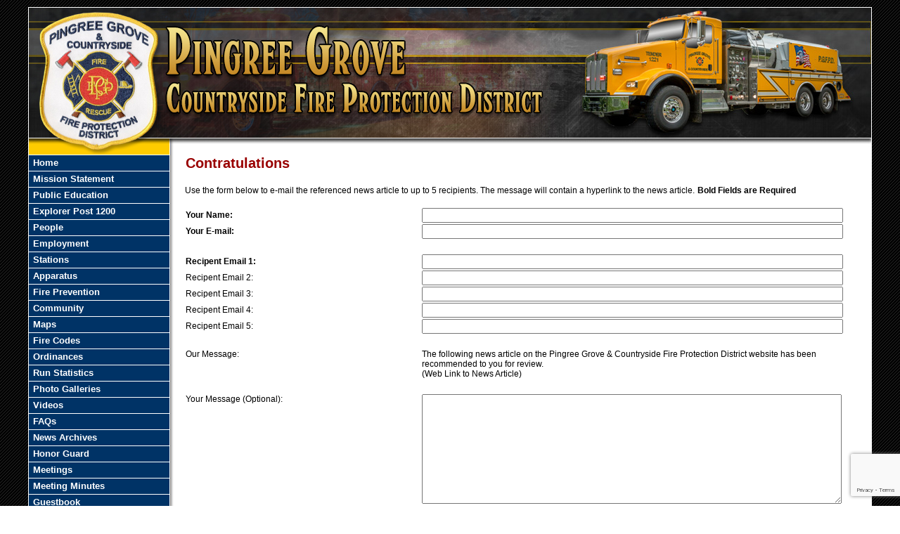

--- FILE ---
content_type: text/html;charset=UTF-8
request_url: https://www.pgfpd.com/apps/public/news/newsMail.cfm?News_ID=402
body_size: 29944
content:


<!DOCTYPE html PUBLIC "-//W3C//DTD XHTML 1.0 Transitional//EN" "http://www.w3.org/TR/xhtml1/DTD/xhtml1-transitional.dtd">
<html xmlns="http://www.w3.org/1999/xhtml" lang="en">
<head><script type="text/javascript" src="/cf_scripts/scripts/cfform.js"></script>
<script type="text/javascript" src="/cf_scripts/scripts/masks.js"></script>


<title>Contratulations - Pingree Grove & Countryside Fire Protection District</title>

<meta name="Description" content="Welcome to the Official Website of the Pingree Grove & Countryside Fire Protection District">
<meta name="Generator" content="Adobe ColdFusion">
<meta name="Keywords" content="">
<meta name="Author" content="Pingree Grove & Countryside Fire Protection District">
<link rel="Shortcut Icon" href="https://www.pgfpd.com/images/favicon.ico">
<link rel="Stylesheet" type="text/css" href="https://www.pgfpd.com/layouts/fsStyle.css">

<script type="text/javascript" src="https://ajax.googleapis.com/ajax/libs/jquery/1.4.2/jquery.min.js"></script>
<script type="text/javascript" src="https://www.pgfpd.com/apps/scripts/fadeslideshow/fadeslideshow.js"></script>

<script type="text/javascript">

var mygallery=new fadeSlideShow({
	wrapperid: "fadeshow1", //ID of blank DIV on page to house Slideshow
	dimensions: [457, 210], //width/height of gallery in pixels. Should reflect dimensions of largest image
	imagearray: [
		["https://www.pgfpd.com/images/slideshow/random1.jpg", "", "", ""],
		["https://www.pgfpd.com/images/slideshow/random2.jpg"],
		["https://www.pgfpd.com/images/slideshow/random3.jpg"],
		["https://www.pgfpd.com/images/slideshow/random4.jpg"] //<--no trailing comma after very last image element!
	],
	displaymode: {type:'auto', pause:5000, cycles:0, wraparound:false, randomize:true},
	persist: false, //remember last viewed slide and recall within same session?
	fadeduration: 500, //transition duration (milliseconds)
	descreveal: "none",
	togglerid: ""
})

</script>

<style type="text/css">
#fadeshow1, #fadeshow1 .gallerylayer {background-color:transparent!important;}
</style>


<meta property="og:url" content="https://www.pgfpd.com/apps/public/news/newsView.cfm?News_ID=402" />
<meta property="og:type" content="article" />
<meta property="og:title" content="Contratulations" />
<meta property="og:description" content="Contgratulation's to Pingree Grove & Countryside 
Firefighters Celebrating their Anniversaries in
August. And a Belated Contgratulations to 
Firefighters that Celebrated their Anniversaries
in July.

August
Michael Newby 16 Years
Lt Tom Bevins  15 Years
Kelly Sohn   15 Years
Derick Kameyer  9 Years

July
William Zabler  7 Years
Alex Ramirez    2 Years
Jeanette Silva-Haro  2 Years
Sam Reedy        2 Years
Megan O'Neill   1 Year" />
<meta property="og:image" content="https://www.pgfpd.com/files/news/402/congrats-002.jpg" />
<meta property="og:image:width" content="1024" />
<meta property="og:image:height" content="864" /> 

<script type="text/javascript">
<!--
    _CF_checkNewsForm = function(_CF_this)
    {
        //reset on submit
        _CF_error_exists = false;
        _CF_error_messages = new Array();
        _CF_error_fields = new Object();
        _CF_FirstErrorField = null;

        //form element News_Email 'EMAIL' validation checks
        if (!_CF_checkEmail(_CF_this['News_Email'].value, false))
        {
            _CF_onError(_CF_this, "News_Email", _CF_this['News_Email'].value, "Your E-mail Address is Invalid");
            _CF_error_exists = true;
        }

        //form element News_Recipient1 'EMAIL' validation checks
        if (!_CF_checkEmail(_CF_this['News_Recipient1'].value, false))
        {
            _CF_onError(_CF_this, "News_Recipient1", _CF_this['News_Recipient1'].value, "Recipient E-mail Address is Invalid");
            _CF_error_exists = true;
        }

        //form element News_Recipient2 'EMAIL' validation checks
        if (!_CF_checkEmail(_CF_this['News_Recipient2'].value, false))
        {
            _CF_onError(_CF_this, "News_Recipient2", _CF_this['News_Recipient2'].value, "Recipient E-mail Address is Invalid");
            _CF_error_exists = true;
        }

        //form element News_Recipient3 'EMAIL' validation checks
        if (!_CF_checkEmail(_CF_this['News_Recipient3'].value, false))
        {
            _CF_onError(_CF_this, "News_Recipient3", _CF_this['News_Recipient3'].value, "Recipient E-mail Address is Invalid");
            _CF_error_exists = true;
        }

        //form element News_Recipient4 'EMAIL' validation checks
        if (!_CF_checkEmail(_CF_this['News_Recipient4'].value, false))
        {
            _CF_onError(_CF_this, "News_Recipient4", _CF_this['News_Recipient4'].value, "Recipient E-mail Address is Invalid");
            _CF_error_exists = true;
        }

        //form element News_Recipient5 'EMAIL' validation checks
        if (!_CF_checkEmail(_CF_this['News_Recipient5'].value, false))
        {
            _CF_onError(_CF_this, "News_Recipient5", _CF_this['News_Recipient5'].value, "Recipient E-mail Address is Invalid");
            _CF_error_exists = true;
        }


        //display error messages and return success
        if( _CF_error_exists )
        {
            if( _CF_error_messages.length > 0 )
            {
                // show alert() message
                _CF_onErrorAlert(_CF_error_messages);
                // set focus to first form error, if the field supports js focus().
                if( _CF_this[_CF_FirstErrorField].type == "text" )
                { _CF_this[_CF_FirstErrorField].focus(); }

            }
            return false;
        }else {
            return true;
        }
    }
//-->
</script>
</head>

<BODY bgcolor="#FFFFFF" marginheight="0" topmargin="0" leftmargin="0" marginwidth="0" text="#000000" link="#990000" alink="#FFCC00" vlink="#990000" background="https://www.pgfpd.com/images/bg.jpg">



<script src="//ajax.googleapis.com/ajax/libs/jquery/1.12.4/jquery.min.js"></script>


<script type="text/javascript" src="/apps/scripts/milonic/milonic_src.js"></script> 
<script type="text/javascript" src="/apps/scripts/milonic/mmenudom.js"></script>


	
	

<script src="https://www.google.com/recaptcha/enterprise.js?render=6Ld2EK0UAAAAAKSpNYuQIzj7NoZ_L_cJKAorV_si"></script>
	
<script>
  function onClick(e) {
    e.preventDefault();
    grecaptcha.enterprise.ready(async () => {
      const token = await grecaptcha.enterprise.execute('6Ld2EK0UAAAAAKSpNYuQIzj7NoZ_L_cJKAorV_si', {action: 'LOGIN'});
    });
  }
</script>
	



<script language="JavaScript" type="text/javascript">

_menuCloseDelay=500           // The time delay for menus to remain visible on mouse out
_menuOpenDelay=50            // The time delay before menus open on mouse over
_followSpeed=90                // Follow scrolling speed
_followRate=20                // Follow scrolling Rate
_subOffsetTop=0              // Sub menu top offset
_subOffsetLeft=4            // Sub menu left offset
_scrollAmount=3               // Only needed for Netscape 4.x
_scrollDelay=20               // Only needed for Netcsape 4.x


with(menuStyle=new mm_style()){
onbgcolor="#9F9F9F";
oncolor="#FFFFFF";
offbgcolor="#003366";
offcolor="#FFFFFF";
bordercolor="#FFFFFF";
borderstyle="solid";
borderwidth=0;
separatorcolor="#FFFFFF";
separatorsize=1;
padding=2;
fontsize="13px";
fontstyle="normal";
fontweight="bold";
fontfamily="Arial, Verdana, Tahoma";
headercolor="#000000";
headerbgcolor="#FFFFFF";
//subimage="https://www.pgfpd.com/images/arrow.gif";
subimagepadding="2";
overfilter="GradientWipe(duration=0.4);Alpha(opacity=90)";
outfilter="";
}

with(subMenu=new mm_style()){
onbgcolor="#9F9F9F";
oncolor="#FFFFFF";
offbgcolor="#003366";
offcolor="#FFFFFF";
bordercolor="#FFFFFF";
borderstyle="solid";
borderwidth=0;
separatorcolor="#FFFFFF";
separatorsize=1;
padding=2;
fontsize="13px";
fontstyle="normal";
fontweight="bold";
fontfamily="Arial, Verdana, Tahoma";
headercolor="#000000";
headerbgcolor="#FFFFFF";
//subimage="https://www.pgfpd.com/images/arrow.gif";
subimagepadding="2";
overfilter="GradientWipe(duration=0.4);Alpha(opacity=90)";
outfilter="";
}

with(milonic=new menuname("Photo")){
style=subMenu;
itemwidth=180;
borderwidth=1;
itemheight=18;
aI("text=&nbsp;Apparatus;url=https://www.pgfpd.com/apps/public/gallery/?Gallery_ID=47;status=Apparatus;");	
aI("text=&nbsp;Retired Apparatus;url=https://www.pgfpd.com/apps/public/gallery/?Gallery_ID=3;status=Retired Apparatus;");
aI("text=&nbsp;Retired Stations;url=https://www.pgfpd.com/apps/public/gallery/?Gallery_ID=52;status=Retired Stations;");
aI("text=&nbsp;2020's;showmenu=2020's;status=2020's;");
aI("text=&nbsp;2010's;showmenu=2010's;status=2010's;");	
aI("text=&nbsp;2000's;showmenu=2000's;status=2000's;");	
aI("text=&nbsp;1990's;showmenu=1990's;status=1990's;");	
aI("text=&nbsp;1980's;showmenu=1980's;status=1980's;");		
}

	
with(milonic=new menuname("2020's")){
style=subMenu;
itemwidth=180;
borderwidth=1;
itemheight=18;
aI("text=&nbsp;2025;url=https://www.pgfpd.com/apps/public/gallery/?Gallery_ID=58;status=2025;");		
aI("text=&nbsp;2024;url=https://www.pgfpd.com/apps/public/gallery/?Gallery_ID=59;status=2024;");		
aI("text=&nbsp;2023;url=https://www.pgfpd.com/apps/public/gallery/?Gallery_ID=54;status=2023;");		
aI("text=&nbsp;2022;url=https://www.pgfpd.com/apps/public/gallery/?Gallery_ID=53;status=2022;");		
aI("text=&nbsp;2021;url=https://www.pgfpd.com/apps/public/gallery/?Gallery_ID=51;status=2021;");	
aI("text=&nbsp;2020;url=https://www.pgfpd.com/apps/public/gallery/?Gallery_ID=2;status=2020;");
}	
	
	
with(milonic=new menuname("2010's")){
style=subMenu;
itemwidth=180;
borderwidth=1;
itemheight=18;
aI("text=&nbsp;2019;url=https://www.pgfpd.com/apps/public/gallery/?Gallery_ID=4;status=2019;");
aI("text=&nbsp;2018;url=https://www.pgfpd.com/apps/public/gallery/?Gallery_ID=5;status=2018;");
aI("text=&nbsp;2017;url=https://www.pgfpd.com/apps/public/gallery/?Gallery_ID=6;status=2017;");
aI("text=&nbsp;2016;url=https://www.pgfpd.com/apps/public/gallery/?Gallery_ID=1;status=2016;");
aI("text=&nbsp;2015;url=https://www.pgfpd.com/apps/public/gallery/?Gallery_ID=7;status=2015;");
aI("text=&nbsp;2014;url=https://www.pgfpd.com/apps/public/gallery/?Gallery_ID=9;status=2014;");
aI("text=&nbsp;2013;url=https://www.pgfpd.com/apps/public/gallery/?Gallery_ID=49;status=2013;");
aI("text=&nbsp;2012;url=https://www.pgfpd.com/apps/public/gallery/?Gallery_ID=10;status=2012;");
aI("text=&nbsp;2011;url=https://www.pgfpd.com/apps/public/gallery/?Gallery_ID=11;status=2011;");
aI("text=&nbsp;2010;url=https://www.pgfpd.com/apps/public/gallery/?Gallery_ID=12;status=2010;");
}	
	
	
with(milonic=new menuname("2000's")){
style=subMenu;
itemwidth=180;
borderwidth=1;
itemheight=18;	
aI("text=&nbsp;2009;url=https://www.pgfpd.com/apps/public/gallery/?Gallery_ID=24;status=2009;");
aI("text=&nbsp;2008;url=https://www.pgfpd.com/apps/public/gallery/?Gallery_ID=23;status=2008;");
aI("text=&nbsp;2007;url=https://www.pgfpd.com/apps/public/gallery/?Gallery_ID=22;status=2007;");
aI("text=&nbsp;2006;url=https://www.pgfpd.com/apps/public/gallery/?Gallery_ID=12;status=2006;");
aI("text=&nbsp;2005 Haz-Mat Drill;url=https://www.pgfpd.com/apps/public/gallery/?Gallery_ID=20;status=2005 Haz-Mat Drill;");
aI("text=&nbsp;2005 Katrina Deployment;url=https://www.pgfpd.com/apps/public/gallery/?Gallery_ID=19;status=2005 Katrina Deployment;");	
aI("text=&nbsp;2005;url=https://www.pgfpd.com/apps/public/gallery/?Gallery_ID=18;status=2005;");	
aI("text=&nbsp;2004;url=https://www.pgfpd.com/apps/public/gallery/?Gallery_ID=17;status=2004;");
aI("text=&nbsp;2003;url=https://www.pgfpd.com/apps/public/gallery/?Gallery_ID=16;status=2003;");
aI("text=&nbsp;2002;url=https://www.pgfpd.com/apps/public/gallery/?Gallery_ID=15;status=2002;");
aI("text=&nbsp;2001;url=https://www.pgfpd.com/apps/public/gallery/?Gallery_ID=14;status=2001;");
aI("text=&nbsp;2000;url=https://www.pgfpd.com/apps/public/gallery/?Gallery_ID=13;status=2000;");
}	
	
	
with(milonic=new menuname("1990's")){
style=subMenu;
itemwidth=180;
borderwidth=1;
itemheight=18;
aI("text=&nbsp;1999;url=https://www.pgfpd.com/apps/public/gallery/?Gallery_ID=46;status=1999;");
aI("text=&nbsp;1998;url=https://www.pgfpd.com/apps/public/gallery/?Gallery_ID=45;status=1998;");
aI("text=&nbsp;1997;url=https://www.pgfpd.com/apps/public/gallery/?Gallery_ID=44;status=1997;");
aI("text=&nbsp;1996;url=https://www.pgfpd.com/apps/public/gallery/?Gallery_ID=43;status=1996;");
aI("text=&nbsp;1995;url=https://www.pgfpd.com/apps/public/gallery/?Gallery_ID=42;status=1995;");
aI("text=&nbsp;1994;url=https://www.pgfpd.com/apps/public/gallery/?Gallery_ID=41;status=1994;");
aI("text=&nbsp;1993;url=https://www.pgfpd.com/apps/public/gallery/?Gallery_ID=40;status=1993;");
aI("text=&nbsp;1992;url=https://www.pgfpd.com/apps/public/gallery/?Gallery_ID=39;status=1992;");
aI("text=&nbsp;1991;url=https://www.pgfpd.com/apps/public/gallery/?Gallery_ID=38;status=1991;");
aI("text=&nbsp;1990;url=https://www.pgfpd.com/apps/public/gallery/?Gallery_ID=37;status=1990;");
}	
	
	
with(milonic=new menuname("1980's")){
style=subMenu;
itemwidth=220;
borderwidth=1;
itemheight=18;	
aI("text=&nbsp;1989;url=https://www.pgfpd.com/apps/public/gallery/?Gallery_ID=36;status=1989;");
aI("text=&nbsp;1988;url=https://www.pgfpd.com/apps/public/gallery/?Gallery_ID=35;status=1988;");
aI("text=&nbsp;1987;url=https://www.pgfpd.com/apps/public/gallery/?Gallery_ID=33;status=1987;");
aI("text=&nbsp;1987 Pingree Grove Disaster Drill;url=https://www.pgfpd.com/apps/public/gallery/?Gallery_ID=34;Pingree Grove Disaster Drill;");
aI("text=&nbsp;1986;url=https://www.pgfpd.com/apps/public/gallery/?Gallery_ID=32;status=1986;");
aI("text=&nbsp;1985;url=https://www.pgfpd.com/apps/public/gallery/?Gallery_ID=30;status=1985;");
aI("text=&nbsp;1984;url=https://www.pgfpd.com/apps/public/gallery/?Gallery_ID=29;status=1984;");
aI("text=&nbsp;1983;url=https://www.pgfpd.com/apps/public/gallery/?Gallery_ID=28;status=1983;");
aI("text=&nbsp;1982;url=https://www.pgfpd.com/apps/public/gallery/?Gallery_ID=27;status=1982;");
aI("text=&nbsp;1981;url=https://www.pgfpd.com/apps/public/gallery/?Gallery_ID=26;status=1981;");
aI("text=&nbsp;1980 Bartlett Disaster Drill;url=https://www.pgfpd.com/apps/public/gallery/?Gallery_ID=25;Bartlett Disaster Drill;");
aI("text=&nbsp;1980;url=https://www.pgfpd.com/apps/public/gallery/?Gallery_ID=50;status=1980;");
}	

	
	
with(milonic=new menuname("Videos")){
style=subMenu;
itemwidth=180;
borderwidth=1;
itemheight=18;
aI("text=&nbsp;Virtual Tours;url=https://www.pgfpd.com/content/tours;status=Virtual Tours;");	
aI("text=&nbsp;Videos;url=https://www.pgfpd.com/content/videos;status=Videos;");	
}		
	
	
	
drawMenus();

</script>
 

<table width="1200" align="center" cellpadding="0" cellspacing="0" border="0">
<tr><td height="10"></td></tr>
</table>

<table width="1200" align="center" cellpadding="0" cellspacing="0" border="0">
	<tbody>
		<tr>
			<td background="https://www.pgfpd.com/images/pgfpd_banner.jpg" width="1200" height="210" valign="top"><span width="457" height="210" style="position:relative; left:743px;" id="fadeshow1"></span></td>
		</tr>
</table>

<table width="1200" align="center" cellpadding="0" cellspacing="0" border="0">
<tr>
    <td width="1" bgcolor="#FFFFFF"></td>
	<td width="200" bgcolor="#FFCC00" valign="top" align="center">
    
    <div style="margin:0; padding:0; width:100%; height:1px; background-color:#FFFFFF"></div>
    
		<script>
			with(milonic=new menuname("Main Menu")){
			style=menuStyle;
			itemwidth=200;
			itemheight=18;
			align="left";
			alwaysvisible=1;
			orientation="vertical";
			position="relative";
			aI("text=&nbsp;Home;url=https://www.pgfpd.com;status=Home;");
			aI("text=&nbsp;Mission Statement;url=https://www.pgfpd.com/content/mission;status=Mission Statement;");	
			aI("text=&nbsp;Public Education;url=https://www.pgfpd.com/content/education;status=Public Education;");	
            aI("text=&nbsp;Explorer Post 1200;url=https://www.pgfpd.com/content/explorer;status=Explorer Post 1200;");
            aI("text=&nbsp;People;url=https://www.pgfpd.com/content/people;status=People;");
			aI("text=&nbsp;Employment ;url=https://www.pgfpd.com/content/Employment;status=Employment;");
            aI("text=&nbsp;Stations;url=https://www.pgfpd.com/content/stations;status=Stations;");
            aI("text=&nbsp;Apparatus;url=https://www.pgfpd.com/content/apparatus;status=Apparatus;");
            aI("text=&nbsp;Fire Prevention ;url=https://www.pgfpd.com/content/prevention;status=Fire Prevention;");
            aI("text=&nbsp;Community;url=https://www.pgfpd.com/content/community;status=Community;");
            aI("text=&nbsp;Maps;url=https://www.pgfpd.com/content/maps;status=Maps;");
            aI("text=&nbsp;Fire Codes;url=https://www.pgfpd.com/content/codes;status=Fire Codes;");
			aI("text=&nbsp;Ordinances;url=https://www.pgfpd.com/content/ordinances;status=Ordinances;");
            aI("text=&nbsp;Run Statistics ;url=https://www.pgfpd.com/content/statistics;status=Run Statistics;");
			aI("text=&nbsp;Photo Galleries;showmenu=Photo;status=Photo Galleries;");
			aI("text=&nbsp;Videos;showmenu=Videos;status=Videos;");
            aI("text=&nbsp;FAQs;url=https://www.pgfpd.com/content/faq;status=FAQs;");
			aI("text=&nbsp;News Archives;url=https://www.pgfpd.com/apps/public/news;status=News Archives;");
			aI("text=&nbsp;Honor Guard;url=https://www.pgfpd.com/content/honorguard;status=Honor Guard;");			
			aI("text=&nbsp;Meetings;url=https://www.pgfpd.com/content/meetings;status=Meetings;");	
			aI("text=&nbsp;Meeting Minutes;url=https://www.pgfpd.com/apps/public/min/;status=Meeting Minutes;");
			aI("text=&nbsp;Guestbook;url=https://www.pgfpd.com/apps/public/guest;status=Guestbook;");
			aI("text=&nbsp;Contact Us ;url=https://www.pgfpd.com/content/contact;status=Contact Us;");
			aI("text=&nbsp;Members Area;url=https://www.pgfpd.com/apps/public/login;status=Members Area;");
			}
		drawMenus();
		</script>
        
    <div style="margin:0; padding:0; width:100%; height:1px; background-color:#FFFFFF"></div>

    <br/>
		
	

<table align="center" border="0" cellpadding="1" cellspacing="1" style="width:175px;">
	<tbody>
		<tr>
			<td style="text-align: center;"><a href="https://www.facebook.com/profile.php?id=100066897581880" target="_blank"><img alt="" src="https://www.pgfpd.com/images/facebook.png" style="width: 170px; height: 71px;" /></a></td>
		</tr>
	</tbody>
</table>
<BR>	
    
	
    
    
    
    <Table cellpadding="2" cellspacing="1" align="center" class="StatsBoxTable">
    
    <tr>
        <td colspan="4" class="StatsBoxTitle" align="center">Call Summary</td>
    </tr>
    
    
    <tr>
        <td class="StatsBoxCell" align="center" width="25%">Year</td> <td class="StatsBoxCell" align="center" width="25%">EMS</td> <td class="StatsBoxCell" align="center" width="25%">Fire</td> <td class="StatsBoxCell" align="center" width="25%">Total</td>
    </tr>
    
    <tr>
        <td class="StatsBoxCell" align="center" width="25%">2012</td> <td class="StatsBoxCell" align="center" width="25%">562</td> <td class="StatsBoxCell" align="center" width="25%">338</td> <td class="StatsBoxCell" align="center" width="25%">900</td>
    </tr>
    
    <tr>
        <td class="StatsBoxCell" align="center" width="25%">2013</td> <td class="StatsBoxCell" align="center" width="25%">607</td> <td class="StatsBoxCell" align="center" width="25%">323</td> <td class="StatsBoxCell" align="center" width="25%">930</td>
    </tr>
    
    <tr>
        <td class="StatsBoxCell" align="center" width="25%">2014</td> <td class="StatsBoxCell" align="center" width="25%">611</td> <td class="StatsBoxCell" align="center" width="25%">350</td> <td class="StatsBoxCell" align="center" width="25%">961</td>
    </tr>
    
    <tr>
        <td class="StatsBoxCell" align="center" width="25%">2015</td> <td class="StatsBoxCell" align="center" width="25%">605</td> <td class="StatsBoxCell" align="center" width="25%">337</td> <td class="StatsBoxCell" align="center" width="25%">942</td>
    </tr>
    
    <tr>
        <td class="StatsBoxCell" align="center" width="25%">2016</td> <td class="StatsBoxCell" align="center" width="25%">729</td> <td class="StatsBoxCell" align="center" width="25%">308</td> <td class="StatsBoxCell" align="center" width="25%">1037</td>
    </tr>
    
    <tr>
        <td class="StatsBoxCell" align="center" width="25%">2017</td> <td class="StatsBoxCell" align="center" width="25%">718</td> <td class="StatsBoxCell" align="center" width="25%">364</td> <td class="StatsBoxCell" align="center" width="25%">1082</td>
    </tr>
    
    <tr>
        <td class="StatsBoxCell" align="center" width="25%">2018</td> <td class="StatsBoxCell" align="center" width="25%">804</td> <td class="StatsBoxCell" align="center" width="25%">403</td> <td class="StatsBoxCell" align="center" width="25%">1207</td>
    </tr>
    
    <tr>
        <td class="StatsBoxCell" align="center" width="25%">2019</td> <td class="StatsBoxCell" align="center" width="25%">816</td> <td class="StatsBoxCell" align="center" width="25%">411</td> <td class="StatsBoxCell" align="center" width="25%">1227</td>
    </tr>
    
    <tr>
        <td class="StatsBoxCell" align="center" width="25%">2020</td> <td class="StatsBoxCell" align="center" width="25%">934</td> <td class="StatsBoxCell" align="center" width="25%">492</td> <td class="StatsBoxCell" align="center" width="25%">1426</td>
    </tr>
    
    <tr>
        <td class="StatsBoxCell" align="center" width="25%">2021</td> <td class="StatsBoxCell" align="center" width="25%">1064</td> <td class="StatsBoxCell" align="center" width="25%">563</td> <td class="StatsBoxCell" align="center" width="25%">1627</td>
    </tr>
    
    <tr>
        <td class="StatsBoxCell" align="center" width="25%">2022</td> <td class="StatsBoxCell" align="center" width="25%">1213</td> <td class="StatsBoxCell" align="center" width="25%">625</td> <td class="StatsBoxCell" align="center" width="25%">1838</td>
    </tr>
    
    <tr>
        <td class="StatsBoxCell" align="center" width="25%">2023</td> <td class="StatsBoxCell" align="center" width="25%">1146</td> <td class="StatsBoxCell" align="center" width="25%">974</td> <td class="StatsBoxCell" align="center" width="25%">2120</td>
    </tr>
    
    <tr>
        <td class="StatsBoxCell" align="center" width="25%">2024</td> <td class="StatsBoxCell" align="center" width="25%">1378</td> <td class="StatsBoxCell" align="center" width="25%">853</td> <td class="StatsBoxCell" align="center" width="25%">2231</td>
    </tr>
    
    <tr>
        <td class="StatsBoxCell" align="center" width="25%">2025</td> <td class="StatsBoxCell" align="center" width="25%">1362</td> <td class="StatsBoxCell" align="center" width="25%">987</td> <td class="StatsBoxCell" align="center" width="25%">2349</td>
    </tr>
    
    
    </Table>
	
    
	
		
	 <br/>
		
		
		<table align="center" border="0" cellpadding="1" cellspacing="1" style="width: 190px;">
	<tbody>
		<tr>
			<td style="text-align: center;"><a href="https://www.pgfpd.com/apps/public/database/formAdd.cfm?Form_ID=2" target="_blank"><span style="font-size:20px;"><strong><span style="font-family:Arial,Helvetica,sans-serif;"><img alt="" src="/content/front/Image/pgcfpd_Sign.jpg" style="width: 180px; height: 180px;" /></span></strong></span></a></td>
		</tr>
		<tr>
			<td style="text-align: center;"><a href="https://www.pgfpd.com/apps/public/database/formAdd.cfm?Form_ID=2" target="_blank"><span style="font-size:20px;"><strong><span style="font-family:Arial,Helvetica,sans-serif;">Address Signs</span></strong></span></a></td>
		</tr>
	</tbody>
</table>

<p>&nbsp;</p>

    
    <br/>
	
    
	</td>
    <td width="1" bgcolor="#FFFFFF"></td>
    <td width="1" bgcolor="#8c8c8c"></td>
    <td width="1" bgcolor="#b3b3b3"></td>
    <td width="1" bgcolor="#d1d1d1"></td>
    <td width="1" bgcolor="#e8e8e8"></td>
    <td width="1" bgcolor="#f8f8f8"></td>
	<td width="992" bgcolor="#FFFFFF" height="400" valign="top">
	
		<TABLE cellpadding="0" cellspacing="0" border="0" align="center" width="960">
		<TR>
			<TD height="500" valign="top">
			

	
<!-- Replace the variables below. -->
<script>
  function onSubmit(token) {
    document.getElementById("NewsForm").submit();
  }
</script>


<form name="NewsForm" id="NewsForm" action="newsAct.cfm?News_ID=402" method="post" onsubmit="return _CF_checkNewsForm(this)">
	
<input type="hidden" name="timeStamp" value="{ts '2026-01-20 07:49:32'}">

<table width="100%" border="0" cellpadding="0" cellspacing="1" align="center">

  <tr>
    <td colspan="2" align="left" class="Heading">Contratulations</td>
  </tr>
  
</table>

<P align="left"><font class="Regular">Use the form below to e-mail the referenced news article to up to 5 recipients.  The message will contain a hyperlink to the news article.</font>
<font class="Bold">Bold Fields are Required</font></P>


<table width="100%" align="center" border="0" cellpadding="1" cellspacing="0">

  <tr>
    <td width="35%" class="Bold">Your Name:</td>
    <td width="65%"><input name="News_Name" id="News_Name"  type="text" style="width:95%"  class="fsField"  /></td>
  </tr>
  
  <tr>
    <td class="Bold">Your E-mail:</td>
    <td><input name="News_Email" id="News_Email"  type="text" style="width:95%"  class="fsField"  /></td>
  </tr>
  
  <tr><td colspan="2">&nbsp;</td></tr>
  
  <tr>
    <td class="Bold">Recipent Email 1:</td>
    <td><input name="News_Recipient1" id="News_Recipient1"  type="text" style="width:95%"  class="fsField"  /></td>
  </tr>
  
  <tr>
    <td class="Regular">Recipent Email 2:</td>
    <td><input name="News_Recipient2" id="News_Recipient2"  type="text" style="width:95%"  class="fsField"  /></td>
  </tr>
  
  <tr>
    <td class="Regular">Recipent Email 3:</td>
    <td><input name="News_Recipient3" id="News_Recipient3"  type="text" style="width:95%"  class="fsField"  /></td>
  </tr>  
  
  <tr>
    <td class="Regular">Recipent Email 4:</td>
    <td><input name="News_Recipient4" id="News_Recipient4"  type="text" style="width:95%"  class="fsField"  /></td>
  </tr>

  <tr>
    <td class="Regular">Recipent Email 5:</td>
    <td><input name="News_Recipient5" id="News_Recipient5"  type="text" style="width:95%"  class="fsField"  /></td>
  </tr>
      
  <tr><td colspan="2">&nbsp;</td></tr>

  <tr>
    <td valign="top" class="Regular">Our Message:</td>
    <td class="Regular">The following news article on the Pingree Grove & Countryside Fire Protection District website has been recommended to you for review.<BR />
    (Web Link to News Article)</td>
  </tr>
  
  <tr><td colspan="2">&nbsp;</td></tr>
    
  <tr>
    <td valign="top" class="Regular">Your Message (Optional):</td>
    <td><textarea name="News_Text" class="fsField" style="width:95%; height:150px;"></textarea></td>
  </tr>
  
  <tr><td colspan="2">&nbsp;</td></tr>	

</table>
	
<BR>
	

		
	<div align="center"><button class="g-recaptcha fsButton"
		tabindex="3"
		style="width:35%; padding: 5px; border-radius: 4px;"
		data-sitekey="6Ld2EK0UAAAAAKSpNYuQIzj7NoZ_L_cJKAorV_si"
		data-callback='onSubmit'
		data-action='submit'>
	  Send Message
	</button></div>
	
</form>


<BR><BR>

	
	<P align="center" class="Bold"><a href="javascript:history.back()">Back to News Story</a></P>


    	</td></tr>
	</table>

	</td>
	<td width="1" bgcolor="#FFFFFF"></td>
</tr>
</table>

<table width="1200" align="center" cellpadding="0" cellspacing="0" border="0">
<tr>
	<td width="1200" height="130" background="https://www.pgfpd.com/images/footer.jpg" valign="top">
	
	<table width="1200" cellpadding="0" cellspacing="0" align="center" border="0">
	<tr><td height="25"></td></tr>
	</table>
	
	<table width="1200" cellpadding="0" cellspacing="0" align="center" border="0">
	<tr>
		<TD width="550" height="10" align="center"><font class="BoldWhite">Website Designed and Hosted By:</font></td>
		<TD width="350" height="10" align="left"><font class="BoldWhite">Content Proudly Maintained By:</font></td>
		<TD width="300" height="10" align="left"><font class="BoldWhite">Contact Info:</font></td>
	</TR>
			
	<TR>
		<TD align="center" valign="top">
		<a href="http://www.FirehouseSolutions.com"><img src="https://www.pgfpd.com/apps/images/resources/fslogo.png" width="300" height="50" border="0" alt="Firehouse Solutions"></a><br/>
		<font class="BoldWhite"><a href="http://www.FirehouseSolutions.com">www.FirehouseSolutions.com</a></font></td>
		
		<TD align="left" valign="top">
		<font class="BoldWhite">Pingree Grove Fire Protection District</font><br/>
		<font class="BoldWhite">39W160 Plank Rd<br/>
         Elgin, IL 60124</font></td>
		
		<TD align="left" valign="top">
		<font class="BoldWhite">Emergency Dial 911</font><br/>
		<font class="BoldWhite">Non-Emergency: </font><font class="BoldWhite">847-741-3151</font><br/>
        <font class="BoldWhite">Station Fax: </font><font class="BoldWhite">847-741-3281</font><br/>
		<font class="BoldWhite">E-mail: </font><font class="BoldWhite"><a href="mailto:info@pgfpd.com">info@pgfpd.com</a></font></td>

	</TR>
	</table>
	
	<table width="1200" cellpadding="0" cellspacing="0" align="center" border="0">
	<tr><td height="12"></td></tr>
	</table>
	
	<table width="1200" cellpadding="0" cellspacing="0" align="center" border="0">
		<tr>
			<td width="130"></td>
			<td width="634" height="15" align="center" valign="middle"><font class="Small">Copyright &copy; 2026 Firehouse Solutions (A Service of </font><font class="SmallBold">Technology Reflections, Inc.</Font><font class="Small">)</font></td>
		</tr>
	</table>
	
	</td>
</tr>
</table>



</BODY>
</HTML>

--- FILE ---
content_type: text/html; charset=utf-8
request_url: https://www.google.com/recaptcha/enterprise/anchor?ar=1&k=6Ld2EK0UAAAAAKSpNYuQIzj7NoZ_L_cJKAorV_si&co=aHR0cHM6Ly93d3cucGdmcGQuY29tOjQ0Mw..&hl=en&v=PoyoqOPhxBO7pBk68S4YbpHZ&size=invisible&anchor-ms=20000&execute-ms=30000&cb=vr8ob284i7vk
body_size: 48705
content:
<!DOCTYPE HTML><html dir="ltr" lang="en"><head><meta http-equiv="Content-Type" content="text/html; charset=UTF-8">
<meta http-equiv="X-UA-Compatible" content="IE=edge">
<title>reCAPTCHA</title>
<style type="text/css">
/* cyrillic-ext */
@font-face {
  font-family: 'Roboto';
  font-style: normal;
  font-weight: 400;
  font-stretch: 100%;
  src: url(//fonts.gstatic.com/s/roboto/v48/KFO7CnqEu92Fr1ME7kSn66aGLdTylUAMa3GUBHMdazTgWw.woff2) format('woff2');
  unicode-range: U+0460-052F, U+1C80-1C8A, U+20B4, U+2DE0-2DFF, U+A640-A69F, U+FE2E-FE2F;
}
/* cyrillic */
@font-face {
  font-family: 'Roboto';
  font-style: normal;
  font-weight: 400;
  font-stretch: 100%;
  src: url(//fonts.gstatic.com/s/roboto/v48/KFO7CnqEu92Fr1ME7kSn66aGLdTylUAMa3iUBHMdazTgWw.woff2) format('woff2');
  unicode-range: U+0301, U+0400-045F, U+0490-0491, U+04B0-04B1, U+2116;
}
/* greek-ext */
@font-face {
  font-family: 'Roboto';
  font-style: normal;
  font-weight: 400;
  font-stretch: 100%;
  src: url(//fonts.gstatic.com/s/roboto/v48/KFO7CnqEu92Fr1ME7kSn66aGLdTylUAMa3CUBHMdazTgWw.woff2) format('woff2');
  unicode-range: U+1F00-1FFF;
}
/* greek */
@font-face {
  font-family: 'Roboto';
  font-style: normal;
  font-weight: 400;
  font-stretch: 100%;
  src: url(//fonts.gstatic.com/s/roboto/v48/KFO7CnqEu92Fr1ME7kSn66aGLdTylUAMa3-UBHMdazTgWw.woff2) format('woff2');
  unicode-range: U+0370-0377, U+037A-037F, U+0384-038A, U+038C, U+038E-03A1, U+03A3-03FF;
}
/* math */
@font-face {
  font-family: 'Roboto';
  font-style: normal;
  font-weight: 400;
  font-stretch: 100%;
  src: url(//fonts.gstatic.com/s/roboto/v48/KFO7CnqEu92Fr1ME7kSn66aGLdTylUAMawCUBHMdazTgWw.woff2) format('woff2');
  unicode-range: U+0302-0303, U+0305, U+0307-0308, U+0310, U+0312, U+0315, U+031A, U+0326-0327, U+032C, U+032F-0330, U+0332-0333, U+0338, U+033A, U+0346, U+034D, U+0391-03A1, U+03A3-03A9, U+03B1-03C9, U+03D1, U+03D5-03D6, U+03F0-03F1, U+03F4-03F5, U+2016-2017, U+2034-2038, U+203C, U+2040, U+2043, U+2047, U+2050, U+2057, U+205F, U+2070-2071, U+2074-208E, U+2090-209C, U+20D0-20DC, U+20E1, U+20E5-20EF, U+2100-2112, U+2114-2115, U+2117-2121, U+2123-214F, U+2190, U+2192, U+2194-21AE, U+21B0-21E5, U+21F1-21F2, U+21F4-2211, U+2213-2214, U+2216-22FF, U+2308-230B, U+2310, U+2319, U+231C-2321, U+2336-237A, U+237C, U+2395, U+239B-23B7, U+23D0, U+23DC-23E1, U+2474-2475, U+25AF, U+25B3, U+25B7, U+25BD, U+25C1, U+25CA, U+25CC, U+25FB, U+266D-266F, U+27C0-27FF, U+2900-2AFF, U+2B0E-2B11, U+2B30-2B4C, U+2BFE, U+3030, U+FF5B, U+FF5D, U+1D400-1D7FF, U+1EE00-1EEFF;
}
/* symbols */
@font-face {
  font-family: 'Roboto';
  font-style: normal;
  font-weight: 400;
  font-stretch: 100%;
  src: url(//fonts.gstatic.com/s/roboto/v48/KFO7CnqEu92Fr1ME7kSn66aGLdTylUAMaxKUBHMdazTgWw.woff2) format('woff2');
  unicode-range: U+0001-000C, U+000E-001F, U+007F-009F, U+20DD-20E0, U+20E2-20E4, U+2150-218F, U+2190, U+2192, U+2194-2199, U+21AF, U+21E6-21F0, U+21F3, U+2218-2219, U+2299, U+22C4-22C6, U+2300-243F, U+2440-244A, U+2460-24FF, U+25A0-27BF, U+2800-28FF, U+2921-2922, U+2981, U+29BF, U+29EB, U+2B00-2BFF, U+4DC0-4DFF, U+FFF9-FFFB, U+10140-1018E, U+10190-1019C, U+101A0, U+101D0-101FD, U+102E0-102FB, U+10E60-10E7E, U+1D2C0-1D2D3, U+1D2E0-1D37F, U+1F000-1F0FF, U+1F100-1F1AD, U+1F1E6-1F1FF, U+1F30D-1F30F, U+1F315, U+1F31C, U+1F31E, U+1F320-1F32C, U+1F336, U+1F378, U+1F37D, U+1F382, U+1F393-1F39F, U+1F3A7-1F3A8, U+1F3AC-1F3AF, U+1F3C2, U+1F3C4-1F3C6, U+1F3CA-1F3CE, U+1F3D4-1F3E0, U+1F3ED, U+1F3F1-1F3F3, U+1F3F5-1F3F7, U+1F408, U+1F415, U+1F41F, U+1F426, U+1F43F, U+1F441-1F442, U+1F444, U+1F446-1F449, U+1F44C-1F44E, U+1F453, U+1F46A, U+1F47D, U+1F4A3, U+1F4B0, U+1F4B3, U+1F4B9, U+1F4BB, U+1F4BF, U+1F4C8-1F4CB, U+1F4D6, U+1F4DA, U+1F4DF, U+1F4E3-1F4E6, U+1F4EA-1F4ED, U+1F4F7, U+1F4F9-1F4FB, U+1F4FD-1F4FE, U+1F503, U+1F507-1F50B, U+1F50D, U+1F512-1F513, U+1F53E-1F54A, U+1F54F-1F5FA, U+1F610, U+1F650-1F67F, U+1F687, U+1F68D, U+1F691, U+1F694, U+1F698, U+1F6AD, U+1F6B2, U+1F6B9-1F6BA, U+1F6BC, U+1F6C6-1F6CF, U+1F6D3-1F6D7, U+1F6E0-1F6EA, U+1F6F0-1F6F3, U+1F6F7-1F6FC, U+1F700-1F7FF, U+1F800-1F80B, U+1F810-1F847, U+1F850-1F859, U+1F860-1F887, U+1F890-1F8AD, U+1F8B0-1F8BB, U+1F8C0-1F8C1, U+1F900-1F90B, U+1F93B, U+1F946, U+1F984, U+1F996, U+1F9E9, U+1FA00-1FA6F, U+1FA70-1FA7C, U+1FA80-1FA89, U+1FA8F-1FAC6, U+1FACE-1FADC, U+1FADF-1FAE9, U+1FAF0-1FAF8, U+1FB00-1FBFF;
}
/* vietnamese */
@font-face {
  font-family: 'Roboto';
  font-style: normal;
  font-weight: 400;
  font-stretch: 100%;
  src: url(//fonts.gstatic.com/s/roboto/v48/KFO7CnqEu92Fr1ME7kSn66aGLdTylUAMa3OUBHMdazTgWw.woff2) format('woff2');
  unicode-range: U+0102-0103, U+0110-0111, U+0128-0129, U+0168-0169, U+01A0-01A1, U+01AF-01B0, U+0300-0301, U+0303-0304, U+0308-0309, U+0323, U+0329, U+1EA0-1EF9, U+20AB;
}
/* latin-ext */
@font-face {
  font-family: 'Roboto';
  font-style: normal;
  font-weight: 400;
  font-stretch: 100%;
  src: url(//fonts.gstatic.com/s/roboto/v48/KFO7CnqEu92Fr1ME7kSn66aGLdTylUAMa3KUBHMdazTgWw.woff2) format('woff2');
  unicode-range: U+0100-02BA, U+02BD-02C5, U+02C7-02CC, U+02CE-02D7, U+02DD-02FF, U+0304, U+0308, U+0329, U+1D00-1DBF, U+1E00-1E9F, U+1EF2-1EFF, U+2020, U+20A0-20AB, U+20AD-20C0, U+2113, U+2C60-2C7F, U+A720-A7FF;
}
/* latin */
@font-face {
  font-family: 'Roboto';
  font-style: normal;
  font-weight: 400;
  font-stretch: 100%;
  src: url(//fonts.gstatic.com/s/roboto/v48/KFO7CnqEu92Fr1ME7kSn66aGLdTylUAMa3yUBHMdazQ.woff2) format('woff2');
  unicode-range: U+0000-00FF, U+0131, U+0152-0153, U+02BB-02BC, U+02C6, U+02DA, U+02DC, U+0304, U+0308, U+0329, U+2000-206F, U+20AC, U+2122, U+2191, U+2193, U+2212, U+2215, U+FEFF, U+FFFD;
}
/* cyrillic-ext */
@font-face {
  font-family: 'Roboto';
  font-style: normal;
  font-weight: 500;
  font-stretch: 100%;
  src: url(//fonts.gstatic.com/s/roboto/v48/KFO7CnqEu92Fr1ME7kSn66aGLdTylUAMa3GUBHMdazTgWw.woff2) format('woff2');
  unicode-range: U+0460-052F, U+1C80-1C8A, U+20B4, U+2DE0-2DFF, U+A640-A69F, U+FE2E-FE2F;
}
/* cyrillic */
@font-face {
  font-family: 'Roboto';
  font-style: normal;
  font-weight: 500;
  font-stretch: 100%;
  src: url(//fonts.gstatic.com/s/roboto/v48/KFO7CnqEu92Fr1ME7kSn66aGLdTylUAMa3iUBHMdazTgWw.woff2) format('woff2');
  unicode-range: U+0301, U+0400-045F, U+0490-0491, U+04B0-04B1, U+2116;
}
/* greek-ext */
@font-face {
  font-family: 'Roboto';
  font-style: normal;
  font-weight: 500;
  font-stretch: 100%;
  src: url(//fonts.gstatic.com/s/roboto/v48/KFO7CnqEu92Fr1ME7kSn66aGLdTylUAMa3CUBHMdazTgWw.woff2) format('woff2');
  unicode-range: U+1F00-1FFF;
}
/* greek */
@font-face {
  font-family: 'Roboto';
  font-style: normal;
  font-weight: 500;
  font-stretch: 100%;
  src: url(//fonts.gstatic.com/s/roboto/v48/KFO7CnqEu92Fr1ME7kSn66aGLdTylUAMa3-UBHMdazTgWw.woff2) format('woff2');
  unicode-range: U+0370-0377, U+037A-037F, U+0384-038A, U+038C, U+038E-03A1, U+03A3-03FF;
}
/* math */
@font-face {
  font-family: 'Roboto';
  font-style: normal;
  font-weight: 500;
  font-stretch: 100%;
  src: url(//fonts.gstatic.com/s/roboto/v48/KFO7CnqEu92Fr1ME7kSn66aGLdTylUAMawCUBHMdazTgWw.woff2) format('woff2');
  unicode-range: U+0302-0303, U+0305, U+0307-0308, U+0310, U+0312, U+0315, U+031A, U+0326-0327, U+032C, U+032F-0330, U+0332-0333, U+0338, U+033A, U+0346, U+034D, U+0391-03A1, U+03A3-03A9, U+03B1-03C9, U+03D1, U+03D5-03D6, U+03F0-03F1, U+03F4-03F5, U+2016-2017, U+2034-2038, U+203C, U+2040, U+2043, U+2047, U+2050, U+2057, U+205F, U+2070-2071, U+2074-208E, U+2090-209C, U+20D0-20DC, U+20E1, U+20E5-20EF, U+2100-2112, U+2114-2115, U+2117-2121, U+2123-214F, U+2190, U+2192, U+2194-21AE, U+21B0-21E5, U+21F1-21F2, U+21F4-2211, U+2213-2214, U+2216-22FF, U+2308-230B, U+2310, U+2319, U+231C-2321, U+2336-237A, U+237C, U+2395, U+239B-23B7, U+23D0, U+23DC-23E1, U+2474-2475, U+25AF, U+25B3, U+25B7, U+25BD, U+25C1, U+25CA, U+25CC, U+25FB, U+266D-266F, U+27C0-27FF, U+2900-2AFF, U+2B0E-2B11, U+2B30-2B4C, U+2BFE, U+3030, U+FF5B, U+FF5D, U+1D400-1D7FF, U+1EE00-1EEFF;
}
/* symbols */
@font-face {
  font-family: 'Roboto';
  font-style: normal;
  font-weight: 500;
  font-stretch: 100%;
  src: url(//fonts.gstatic.com/s/roboto/v48/KFO7CnqEu92Fr1ME7kSn66aGLdTylUAMaxKUBHMdazTgWw.woff2) format('woff2');
  unicode-range: U+0001-000C, U+000E-001F, U+007F-009F, U+20DD-20E0, U+20E2-20E4, U+2150-218F, U+2190, U+2192, U+2194-2199, U+21AF, U+21E6-21F0, U+21F3, U+2218-2219, U+2299, U+22C4-22C6, U+2300-243F, U+2440-244A, U+2460-24FF, U+25A0-27BF, U+2800-28FF, U+2921-2922, U+2981, U+29BF, U+29EB, U+2B00-2BFF, U+4DC0-4DFF, U+FFF9-FFFB, U+10140-1018E, U+10190-1019C, U+101A0, U+101D0-101FD, U+102E0-102FB, U+10E60-10E7E, U+1D2C0-1D2D3, U+1D2E0-1D37F, U+1F000-1F0FF, U+1F100-1F1AD, U+1F1E6-1F1FF, U+1F30D-1F30F, U+1F315, U+1F31C, U+1F31E, U+1F320-1F32C, U+1F336, U+1F378, U+1F37D, U+1F382, U+1F393-1F39F, U+1F3A7-1F3A8, U+1F3AC-1F3AF, U+1F3C2, U+1F3C4-1F3C6, U+1F3CA-1F3CE, U+1F3D4-1F3E0, U+1F3ED, U+1F3F1-1F3F3, U+1F3F5-1F3F7, U+1F408, U+1F415, U+1F41F, U+1F426, U+1F43F, U+1F441-1F442, U+1F444, U+1F446-1F449, U+1F44C-1F44E, U+1F453, U+1F46A, U+1F47D, U+1F4A3, U+1F4B0, U+1F4B3, U+1F4B9, U+1F4BB, U+1F4BF, U+1F4C8-1F4CB, U+1F4D6, U+1F4DA, U+1F4DF, U+1F4E3-1F4E6, U+1F4EA-1F4ED, U+1F4F7, U+1F4F9-1F4FB, U+1F4FD-1F4FE, U+1F503, U+1F507-1F50B, U+1F50D, U+1F512-1F513, U+1F53E-1F54A, U+1F54F-1F5FA, U+1F610, U+1F650-1F67F, U+1F687, U+1F68D, U+1F691, U+1F694, U+1F698, U+1F6AD, U+1F6B2, U+1F6B9-1F6BA, U+1F6BC, U+1F6C6-1F6CF, U+1F6D3-1F6D7, U+1F6E0-1F6EA, U+1F6F0-1F6F3, U+1F6F7-1F6FC, U+1F700-1F7FF, U+1F800-1F80B, U+1F810-1F847, U+1F850-1F859, U+1F860-1F887, U+1F890-1F8AD, U+1F8B0-1F8BB, U+1F8C0-1F8C1, U+1F900-1F90B, U+1F93B, U+1F946, U+1F984, U+1F996, U+1F9E9, U+1FA00-1FA6F, U+1FA70-1FA7C, U+1FA80-1FA89, U+1FA8F-1FAC6, U+1FACE-1FADC, U+1FADF-1FAE9, U+1FAF0-1FAF8, U+1FB00-1FBFF;
}
/* vietnamese */
@font-face {
  font-family: 'Roboto';
  font-style: normal;
  font-weight: 500;
  font-stretch: 100%;
  src: url(//fonts.gstatic.com/s/roboto/v48/KFO7CnqEu92Fr1ME7kSn66aGLdTylUAMa3OUBHMdazTgWw.woff2) format('woff2');
  unicode-range: U+0102-0103, U+0110-0111, U+0128-0129, U+0168-0169, U+01A0-01A1, U+01AF-01B0, U+0300-0301, U+0303-0304, U+0308-0309, U+0323, U+0329, U+1EA0-1EF9, U+20AB;
}
/* latin-ext */
@font-face {
  font-family: 'Roboto';
  font-style: normal;
  font-weight: 500;
  font-stretch: 100%;
  src: url(//fonts.gstatic.com/s/roboto/v48/KFO7CnqEu92Fr1ME7kSn66aGLdTylUAMa3KUBHMdazTgWw.woff2) format('woff2');
  unicode-range: U+0100-02BA, U+02BD-02C5, U+02C7-02CC, U+02CE-02D7, U+02DD-02FF, U+0304, U+0308, U+0329, U+1D00-1DBF, U+1E00-1E9F, U+1EF2-1EFF, U+2020, U+20A0-20AB, U+20AD-20C0, U+2113, U+2C60-2C7F, U+A720-A7FF;
}
/* latin */
@font-face {
  font-family: 'Roboto';
  font-style: normal;
  font-weight: 500;
  font-stretch: 100%;
  src: url(//fonts.gstatic.com/s/roboto/v48/KFO7CnqEu92Fr1ME7kSn66aGLdTylUAMa3yUBHMdazQ.woff2) format('woff2');
  unicode-range: U+0000-00FF, U+0131, U+0152-0153, U+02BB-02BC, U+02C6, U+02DA, U+02DC, U+0304, U+0308, U+0329, U+2000-206F, U+20AC, U+2122, U+2191, U+2193, U+2212, U+2215, U+FEFF, U+FFFD;
}
/* cyrillic-ext */
@font-face {
  font-family: 'Roboto';
  font-style: normal;
  font-weight: 900;
  font-stretch: 100%;
  src: url(//fonts.gstatic.com/s/roboto/v48/KFO7CnqEu92Fr1ME7kSn66aGLdTylUAMa3GUBHMdazTgWw.woff2) format('woff2');
  unicode-range: U+0460-052F, U+1C80-1C8A, U+20B4, U+2DE0-2DFF, U+A640-A69F, U+FE2E-FE2F;
}
/* cyrillic */
@font-face {
  font-family: 'Roboto';
  font-style: normal;
  font-weight: 900;
  font-stretch: 100%;
  src: url(//fonts.gstatic.com/s/roboto/v48/KFO7CnqEu92Fr1ME7kSn66aGLdTylUAMa3iUBHMdazTgWw.woff2) format('woff2');
  unicode-range: U+0301, U+0400-045F, U+0490-0491, U+04B0-04B1, U+2116;
}
/* greek-ext */
@font-face {
  font-family: 'Roboto';
  font-style: normal;
  font-weight: 900;
  font-stretch: 100%;
  src: url(//fonts.gstatic.com/s/roboto/v48/KFO7CnqEu92Fr1ME7kSn66aGLdTylUAMa3CUBHMdazTgWw.woff2) format('woff2');
  unicode-range: U+1F00-1FFF;
}
/* greek */
@font-face {
  font-family: 'Roboto';
  font-style: normal;
  font-weight: 900;
  font-stretch: 100%;
  src: url(//fonts.gstatic.com/s/roboto/v48/KFO7CnqEu92Fr1ME7kSn66aGLdTylUAMa3-UBHMdazTgWw.woff2) format('woff2');
  unicode-range: U+0370-0377, U+037A-037F, U+0384-038A, U+038C, U+038E-03A1, U+03A3-03FF;
}
/* math */
@font-face {
  font-family: 'Roboto';
  font-style: normal;
  font-weight: 900;
  font-stretch: 100%;
  src: url(//fonts.gstatic.com/s/roboto/v48/KFO7CnqEu92Fr1ME7kSn66aGLdTylUAMawCUBHMdazTgWw.woff2) format('woff2');
  unicode-range: U+0302-0303, U+0305, U+0307-0308, U+0310, U+0312, U+0315, U+031A, U+0326-0327, U+032C, U+032F-0330, U+0332-0333, U+0338, U+033A, U+0346, U+034D, U+0391-03A1, U+03A3-03A9, U+03B1-03C9, U+03D1, U+03D5-03D6, U+03F0-03F1, U+03F4-03F5, U+2016-2017, U+2034-2038, U+203C, U+2040, U+2043, U+2047, U+2050, U+2057, U+205F, U+2070-2071, U+2074-208E, U+2090-209C, U+20D0-20DC, U+20E1, U+20E5-20EF, U+2100-2112, U+2114-2115, U+2117-2121, U+2123-214F, U+2190, U+2192, U+2194-21AE, U+21B0-21E5, U+21F1-21F2, U+21F4-2211, U+2213-2214, U+2216-22FF, U+2308-230B, U+2310, U+2319, U+231C-2321, U+2336-237A, U+237C, U+2395, U+239B-23B7, U+23D0, U+23DC-23E1, U+2474-2475, U+25AF, U+25B3, U+25B7, U+25BD, U+25C1, U+25CA, U+25CC, U+25FB, U+266D-266F, U+27C0-27FF, U+2900-2AFF, U+2B0E-2B11, U+2B30-2B4C, U+2BFE, U+3030, U+FF5B, U+FF5D, U+1D400-1D7FF, U+1EE00-1EEFF;
}
/* symbols */
@font-face {
  font-family: 'Roboto';
  font-style: normal;
  font-weight: 900;
  font-stretch: 100%;
  src: url(//fonts.gstatic.com/s/roboto/v48/KFO7CnqEu92Fr1ME7kSn66aGLdTylUAMaxKUBHMdazTgWw.woff2) format('woff2');
  unicode-range: U+0001-000C, U+000E-001F, U+007F-009F, U+20DD-20E0, U+20E2-20E4, U+2150-218F, U+2190, U+2192, U+2194-2199, U+21AF, U+21E6-21F0, U+21F3, U+2218-2219, U+2299, U+22C4-22C6, U+2300-243F, U+2440-244A, U+2460-24FF, U+25A0-27BF, U+2800-28FF, U+2921-2922, U+2981, U+29BF, U+29EB, U+2B00-2BFF, U+4DC0-4DFF, U+FFF9-FFFB, U+10140-1018E, U+10190-1019C, U+101A0, U+101D0-101FD, U+102E0-102FB, U+10E60-10E7E, U+1D2C0-1D2D3, U+1D2E0-1D37F, U+1F000-1F0FF, U+1F100-1F1AD, U+1F1E6-1F1FF, U+1F30D-1F30F, U+1F315, U+1F31C, U+1F31E, U+1F320-1F32C, U+1F336, U+1F378, U+1F37D, U+1F382, U+1F393-1F39F, U+1F3A7-1F3A8, U+1F3AC-1F3AF, U+1F3C2, U+1F3C4-1F3C6, U+1F3CA-1F3CE, U+1F3D4-1F3E0, U+1F3ED, U+1F3F1-1F3F3, U+1F3F5-1F3F7, U+1F408, U+1F415, U+1F41F, U+1F426, U+1F43F, U+1F441-1F442, U+1F444, U+1F446-1F449, U+1F44C-1F44E, U+1F453, U+1F46A, U+1F47D, U+1F4A3, U+1F4B0, U+1F4B3, U+1F4B9, U+1F4BB, U+1F4BF, U+1F4C8-1F4CB, U+1F4D6, U+1F4DA, U+1F4DF, U+1F4E3-1F4E6, U+1F4EA-1F4ED, U+1F4F7, U+1F4F9-1F4FB, U+1F4FD-1F4FE, U+1F503, U+1F507-1F50B, U+1F50D, U+1F512-1F513, U+1F53E-1F54A, U+1F54F-1F5FA, U+1F610, U+1F650-1F67F, U+1F687, U+1F68D, U+1F691, U+1F694, U+1F698, U+1F6AD, U+1F6B2, U+1F6B9-1F6BA, U+1F6BC, U+1F6C6-1F6CF, U+1F6D3-1F6D7, U+1F6E0-1F6EA, U+1F6F0-1F6F3, U+1F6F7-1F6FC, U+1F700-1F7FF, U+1F800-1F80B, U+1F810-1F847, U+1F850-1F859, U+1F860-1F887, U+1F890-1F8AD, U+1F8B0-1F8BB, U+1F8C0-1F8C1, U+1F900-1F90B, U+1F93B, U+1F946, U+1F984, U+1F996, U+1F9E9, U+1FA00-1FA6F, U+1FA70-1FA7C, U+1FA80-1FA89, U+1FA8F-1FAC6, U+1FACE-1FADC, U+1FADF-1FAE9, U+1FAF0-1FAF8, U+1FB00-1FBFF;
}
/* vietnamese */
@font-face {
  font-family: 'Roboto';
  font-style: normal;
  font-weight: 900;
  font-stretch: 100%;
  src: url(//fonts.gstatic.com/s/roboto/v48/KFO7CnqEu92Fr1ME7kSn66aGLdTylUAMa3OUBHMdazTgWw.woff2) format('woff2');
  unicode-range: U+0102-0103, U+0110-0111, U+0128-0129, U+0168-0169, U+01A0-01A1, U+01AF-01B0, U+0300-0301, U+0303-0304, U+0308-0309, U+0323, U+0329, U+1EA0-1EF9, U+20AB;
}
/* latin-ext */
@font-face {
  font-family: 'Roboto';
  font-style: normal;
  font-weight: 900;
  font-stretch: 100%;
  src: url(//fonts.gstatic.com/s/roboto/v48/KFO7CnqEu92Fr1ME7kSn66aGLdTylUAMa3KUBHMdazTgWw.woff2) format('woff2');
  unicode-range: U+0100-02BA, U+02BD-02C5, U+02C7-02CC, U+02CE-02D7, U+02DD-02FF, U+0304, U+0308, U+0329, U+1D00-1DBF, U+1E00-1E9F, U+1EF2-1EFF, U+2020, U+20A0-20AB, U+20AD-20C0, U+2113, U+2C60-2C7F, U+A720-A7FF;
}
/* latin */
@font-face {
  font-family: 'Roboto';
  font-style: normal;
  font-weight: 900;
  font-stretch: 100%;
  src: url(//fonts.gstatic.com/s/roboto/v48/KFO7CnqEu92Fr1ME7kSn66aGLdTylUAMa3yUBHMdazQ.woff2) format('woff2');
  unicode-range: U+0000-00FF, U+0131, U+0152-0153, U+02BB-02BC, U+02C6, U+02DA, U+02DC, U+0304, U+0308, U+0329, U+2000-206F, U+20AC, U+2122, U+2191, U+2193, U+2212, U+2215, U+FEFF, U+FFFD;
}

</style>
<link rel="stylesheet" type="text/css" href="https://www.gstatic.com/recaptcha/releases/PoyoqOPhxBO7pBk68S4YbpHZ/styles__ltr.css">
<script nonce="sKd5pimRaBODeJLPOxwApA" type="text/javascript">window['__recaptcha_api'] = 'https://www.google.com/recaptcha/enterprise/';</script>
<script type="text/javascript" src="https://www.gstatic.com/recaptcha/releases/PoyoqOPhxBO7pBk68S4YbpHZ/recaptcha__en.js" nonce="sKd5pimRaBODeJLPOxwApA">
      
    </script></head>
<body><div id="rc-anchor-alert" class="rc-anchor-alert"></div>
<input type="hidden" id="recaptcha-token" value="[base64]">
<script type="text/javascript" nonce="sKd5pimRaBODeJLPOxwApA">
      recaptcha.anchor.Main.init("[\x22ainput\x22,[\x22bgdata\x22,\x22\x22,\[base64]/[base64]/[base64]/[base64]/cjw8ejpyPj4+eil9Y2F0Y2gobCl7dGhyb3cgbDt9fSxIPWZ1bmN0aW9uKHcsdCx6KXtpZih3PT0xOTR8fHc9PTIwOCl0LnZbd10/dC52W3ddLmNvbmNhdCh6KTp0LnZbd109b2Yoeix0KTtlbHNle2lmKHQuYkImJnchPTMxNylyZXR1cm47dz09NjZ8fHc9PTEyMnx8dz09NDcwfHx3PT00NHx8dz09NDE2fHx3PT0zOTd8fHc9PTQyMXx8dz09Njh8fHc9PTcwfHx3PT0xODQ/[base64]/[base64]/[base64]/bmV3IGRbVl0oSlswXSk6cD09Mj9uZXcgZFtWXShKWzBdLEpbMV0pOnA9PTM/bmV3IGRbVl0oSlswXSxKWzFdLEpbMl0pOnA9PTQ/[base64]/[base64]/[base64]/[base64]\x22,\[base64]\\u003d\\u003d\x22,\x22MnDCnMKbw4Fqwq5pw5TCiMKGKkt9JsOYIMKpDXvDli3DicK0wpUuwpFrwr/CkVQqSnXCscKkwofDgsKgw6vCiSQsFEoAw5Unw5bCrV1/AW3CsXfDh8O2w5rDngnCpMO2B0TCksK9SzbDicOnw4cKUsOPw77CkGfDocOxOcKOZMOZwpfDn1fCncKqesONw7zDsAlPw4BfSMOEwpvDuX4/wpIzwpzCnkrDoQgUw47CgEPDgQ42KsKwNCDCt2t3H8KXD3sbFsKeGMKVWBfCgSPDo8ODSX9Iw6lUwrAzB8Kyw43CkMKdRljCtMOLw6Q6w7E1wo5ySwrCpcOdwpoHwrfDjQ/CuTPCjMOhI8KobQl8UQl5w7TDsyILw53DvMK1woTDtzREA1fCs8OZP8KWwrZ/W3oJa8KqKsODOx1/XFPDl8OnZWdUwpJIwpQ0BcKDw63DnsO/GcOMw64SRsOJwpjCvWrDjgB/NWhsN8O8w4Uvw4J5XFMOw7PDmEnCjsO2HMO7RzPCncKow48Ow7IBZsOAI0jDlVLCgcOCwpFcd8KNZXc1w6XCsMO6w7xTw67Dp8KXR8OzHDJRwpRjBklDwp5KwrrCjgvDrS3Cg8KSwpvDlsKEeA/[base64]/[base64]/DsFzDssOtwoHCrcOmCcKkNsKIRcKfwpnDtMOtB8KHw73Cv8OOwpoUVAbDpFrDgRhEw7ZSIcO0woh7LcOFw4cNM8KyMMOewp0+w7lofgHCvMKlRCXDnSjCkxjCp8KSKsO2wp4awrvDtwlGYw40w7ZCwp0WXMKcSGHDlTZJV0/Cr8KSwqpuYsKQXsKjw4EPa8OCw59DOVktwrrDucKMBm3DmsKRwqfCnsKdXwd+w4RESj5cDSPDjHFTZHZywpfDq3QQTWZ8Z8O9wr/DocKDwp/Du1FVLgzCtsKIDMKSE8Otw4TCogMTw5tFV2vDjGgIwrvCsHEzw4jDqwzCi8K+TMKCw5A4w51Rw4USw5w7wqNsw6LCnhszNcOpVcOACDzCqGXClRt5TzQuwq4Xw7Q9wpFbw6Nuw63Ch8K8SsKmw7DDrjMDw5ACwqPCqBU0wrlvw57CiMOcADjCkQR/J8KCwrg8w5Irw7zCmG/DicKfw40XIGxSwrQJw6FbwqAiPkovwpfDsMOfScOUw5rCnlUqwpUjdg9sw63CvMKlw6wWw7vDvQA/w7vDujRIecOVYMO/[base64]/wp/CusOICsKPw50jwpbDmnDDr8OMH3h2GMKNw4YOQHdCw70kFBFDEMOcWsObwoDDocKxV0g9O2kSJcKIw4tHwq9jEQTCkAl2w7rDtmg6w5UZw7HDh0wxUUDCq8OQw6pFN8ObwrjDnVrDm8ORwo3DjsOFQMOAw4vCpGoiwpxveMKLw4jDrsOhPlMuw6fDlF3CmcObJj/[base64]/Cl24KJ8KGHFHCrcOxwrEFw77CmlUhwq3Cr8OSw4fDkcO/EsK2wqjDh01uP8Oewrd0wocZwoA4Em8YN0wfEsKPwpHDjcKIHsOtwqDCm2UEw5PDjnpIwr5cw5htw7YoVsOLDMOAwooVVcO8wqU9SBlWw790HmcWwqoHOMK9w6rDlTXCjsKQwpvClm/CqmbCl8K5SMKJQ8O1w5kEwoZWIsKuw4lUGMKywrt1w5rDsATCoDhdKkbDhgwgLsK5wpDDrMOgZX/CpHNGwrIXwosXw4/Cuj0zeFXDkMOmwooCwp7DvsKZw5l8RXFgwpHCpMOuwqzDqcOewowLQMKDw4/Di8OwfsORIcKdOEB3fsOfw6TDkFoZwqvDkAUow4lXwpHDthNmRcK/KMKsbcOYYsObw7sEV8OdCgzDrsOuMcKYw5QJbRzDoMKyw7nCvhrDr2pUd3VqRX4vwpTCvH3DtwzCq8OYL3bCswjDu3vCgELCpsKiwoQnw70xWUAgwonClkIQw4fDjcO/wqPDhFwbw4DDs2sLXFZXw6ZBb8KTwpnCkkbDsVzCgMODw6oPwoF2aMO4w6DCsyQvw6JZP0QZwoxfHg4gQnh2woNYXcKQFsOYCHQJfcK2ZjbDrEjCjzXDnMKqwqvCr8KEw75hwoMSUsO1UsO5RyojwrlVwqVWcR/DrMOlJwkkw4/DoDzDqHXCrX3ClD7DgcOrw7lBwq5Vw7ZPbQLCkmPDmxHDhcOUeAcUd8KlYWNhVVHDkzk2KR/DlWcaPsKtwqYTX2MkEgnDvsKVMGNQwovDtQDDtsKcw5I1VUzDqcOtZHjDgSZCX8KsTW8tw4bDmHDDh8Kew6d8w5s5LsOMWHjDrcKSwoZce13Dj8KmewvDrMK4CMOswrTChDY0wqrClkhHw7QzFMOtFkXCmErDoh7CrsKWaMO/wrMiC8O0NcOYM8OXKcKdYHfCvD9vWcKgYMKEDjYqwpDDi8OdwoIRIcOVUmLDmMO0w7jDqX4sb8OowoZvwqIJwrXCpUUkMMK4w7AyEsK/w7Y2e3kRw5bDm8KESMKwwqPDjcOHAsKeHl3Dj8Oyw4QUwoHDhcKqwr/DhMKGRMOQPw4/w4U0fMKjecOvQSwqwrpzES3Dt0AUDlkPw5XCisKmwpQmwqTDjsOmWhjCoSnCocKGJ8Oew4XCn2rCisOkCsOWH8OXR3ogw6A4Z8KLD8OLOcK6w7TDuwrDpcKRw5UvDsOtPkTDp0JKw4QQSMOnETVFacKJwrFeUnvCrGjDkiDCnwLCjUxmwpsMw57DrkbCkzglwqlwwp/[base64]/wp7CksK5N8OCwrBvw6bDiMOYYzwLwr/CiGBow7FdMm5jwq3DtDLCul/DrcOMJj3CmMOZRUpofj0dwqwAMC8XQ8KjX1JVMlARAStMPsO1McOZD8KnLMKew64tPsOmcsOsN2PCkcOAGkjCgWzDoMO+bsKwSG1UEMK/bj3Dl8OdYMOawoVQeMOaexvCtXwrX8K/[base64]/DkcOFwpXCo8Ovwq8Ww606HjvDnnvDvE7DkcOzwpzDhAkXw7hPThk3w6HDhmrDqgdGKGnCtTFKw5vCmivCvsK6worDhmvCm8O2w5ldwpExwq5/w7vDtsOVw5nDo2FxECtNYCE1wovDhsOxwo7Ci8K9w7vDiR/CkhcrMl1yK8KKfXnDhyQew6PChsKPCsOAwp5+PsKOwqnCqsKywqAmw53Dj8Ozw6/Di8KQZcKlRzzCrcK+w5fCiz3DjhDDlsKDwrrDthhtwqAvw7ZCw6PDk8KjJ1lPBALCtMKHCxTDgcKQw6LDvUoKw5fDrXXDtMKiwofCuE3CkTc0IE4pwpDCtV7CpWJxbsOSwpwFCj/DrEsqScKJw4HDs0tlwofDosO/QwLCu1rDh8KIccOwQSfDrMOUGDhbSTIwVDUCwpXDqlbDnypFw7zDsTfDnmshBcKcw7bCh0/DoiVQwqnDrcOlYTzCk8OLIMOiL3JndRvDjSZ+wo86wqbDlTvDuQUTwp/Dl8OxRsKqPsK4wqvDrcK8w7h4D8OMKMKhClnChT3Dq2IfISPCjMOFwo0lcWlMw6TDiXByXxnCnVszHMKZdFVSw77Cow/[base64]/Cs8OuH8OCwp12YMKkegQaw753woLCr8KsM0hEwpUzw73CvGNEw6J8GjJBDMKkAhfCtMOIwozDjj/[base64]/DslDDjlbDscKOKsOnwqTDjsKmw7LDgMKjAX9jwpdJw5/[base64]/CtMKCw5gnw4NPwr59wpvCuMOFMwo4w4MHwqktwobCjALDtsOJdcKrK1/Cu1xgccKHdmBeEMKPwprDvhvColIJw6lBw7PDlMKIwrExWsK+w7NxwqxYEzhXwpRTCCERw5zDi1LDvsOcLsKELcO7DjAqeT5DwrfCvMOVw6JsU8OywoYvw7k0wqLCqsO7LnRpFE3DjMOcwoTCkmrDksO8dsOrFsOKVzDCvsKVWsKEAcOBaBTClDEBd1LCjMOONMKFw4/Dp8K/asOmw7sTw4FNwpHDpTlUaS/[base64]/DncKqQMKAHhLCnsKVNcKZGUFuHlstaTvCsD9bwr7CtCrDpHHClsKyEsOPfhcaD2vCjMKHwoo8WHvDm8Okw7DDmsKfw6x8F8KTwo4VVcKCCcKBa8OWwrzCqMKoB2zDrRhWLAsfw4YRNsOGQjYCbMOGwoHDkMKMwpJxZcKPwobDgHYFw4DCqMKiwrrCucKqwrNvw7/ClFrDnhTCu8KJwovDpMOuwpHDqcO5wrjCjcKCHlZXPsORw5dHwqZ+SmvClH/Cv8Kawo7DncOqNcK6wr/CjcOBGWY4SgMGaMKlCcOqw5vDgybCrDoJwpHClMKXw4bCmyHDtUXDo0DCr3nCkVAKw6ZZwqoiw5dPwrbDiS0ew6p7w5vCrcOjB8K+w7ALVMKBw6/DtWfCqCRxR1JXCMO/ZGvCocO3w5Z3ewPCk8KCA8O2IA1ewqBxbixqFB4VwpYmFGwiw4pww55aRsOiw5RnY8OzwrrClE5zSMK9wqPClcOQTsO0e8OSXXjDgsKJwqoCw4d9wqJbT8OMw5l8w67DuMKqScKUbkHDocKpwrzDisOGMMKcIsOIwoIOwpwHV3c5worDkMOiwp/[base64]/DtzslM8Oow7jCo1oxwr/DrFRDw5VmNMKzSsK4Q8KSAMKMD8KvI3lcwqJ9w6rDp1k8ChwfwrTDssKVDS11wp/DjkYlwq0Xw7XCnnTCvQnDrizDl8O1bsKfw7c7wr9Nw7JFJ8Okw7PCkmsuVMOXW2LDvmrDjcOzfwbDjip4UkxLYcKICDcEwoN7woDDmClGw6HCocOGw53CvRk+TMKAwq3Dl8OrwptywookPmgJRwDDtRbDnArDpGXDrcKjHMKgw4/DvCzCuV8+w5I1CMKdN03CrMKdw73CjsKEC8KdQC0uwrdiw5wnw45wwpMrH8KbFSkgMRZVPsOTGXrCisKTwq5twonDqxJGw6g3wrsjwo5eSkJDPAUdMMO2WiPCtXPDu8OscFhQwq/Dn8Ocw487w6/[base64]/Dv8OUGWd+R2M2wpbDsmjDkzzChhTDuMO3MsKDI8K+wrjCmcO6EydgwrPCkMOSOjwow4/CmcOrwpvDm8OuYMK3b1xVwqEpwpIiw4/[base64]/[base64]/ChsKlL8OVwopuw67CuMKZw5nDocKswqHDvQvCsC3DnHlAdcK5DMOGbTJfwpcOwrBZwrrCo8O4Cn3DvH1/CcKDPDnDii8RJsOEwo3ChMOtw4PCmcOnDB7Dl8Ogw4lbw5XCilzCtxQRwrHCiy0iwqvDn8OXWsOKw4nDiMK2AWkbwq/[base64]/wrzCjMOEwr5BwoM1w7soem/Do8KPwpXChsOEwpshPMOrw5nDkncCwrTDucOowp/[base64]/[base64]/CvXYnw67CvRbCsTbCp8KCcyrCpXN7QMOEw79Rwo0xHMO8TE0OcMKoT8K4wrkMw7UXMFd4V8OGwrjCvcONJsOECzXCn8KtEsK/wpLDscOzw4cYw4HDpcOFwqVKF24+wrTDrMKnQHDDhsOHQsOsw6JwfcOpdW97fBDDp8OuUcOKwpfCpsOQfF/CpCnCkVnCgz9Ub8KXFMOdwrzDmMOtwrNmwptFQXo/a8OCwp9HSsO6fxPDmMKdK1zCiy8zCjt7M2vDo8KUwqQMVnvCtcKTIELDiD3Dg8KWw6d9ccO0wp7CuMOQZcOpBQbDgcKwwr1XwqHCi8K5wonDi0zCgA0Mw6VWw51hw63Dn8OCw7HDncOfFcK9PMOcwqhsw6HDssO1woNAw6rDvzxmMsOEJsOcT0fClcK/EXvCp8OTw4kyw5lUw701Y8OjWsKUwqc2w47ClFfDssKFwpvClMOFCS4Ww6IQRsKdVsKuWMKIRMK+awHCi0cZwq/DsMKcwrbDoGpbUMK1fV0qRMOhw657wpBSNVjCkSx5w71pw6PCk8KTwrMqU8OSwofCp8KvJDHCv8KRwp0Jw7hrw5M9LcKkw6t0w6BwC1/DriPCscKYwr8ywp1kw73CpsO8eMKNXlnDncOyAMKoOkrCksO7UxLDlgkCXSXCpSPDh0xZccOiFsK7w7/CtsK6Z8K8wqc1w64idU0Jwq0dw7DCvMKvUsOUw5MmwoQYEMK/w6bCrMOAwrcoE8Ksw6hewqvCpU/Ds8O5wp7CgsKpw4YRPMOdRsOOwpvDlEDDm8KAwoU9bxI0LhXClcOnFxl0dMKGQWLCtMOuwr/CqhYvw5PDuXTCv3HCvzVgAMKPwpXCsFgmwofCj3FEwoDCtzzCp8ORBDsgwpzCmsKbw5jDjVbCq8O6G8OeYV1UOxFlYcO3wo7DtUVdYxjDgsORwoXCs8KvZcKYw49vbjrCvcOfQS1ewpDCi8OjwoFbw4MYw4/CpMKhVUM3asOQScOTw6rDpcOkV8KrwpI7f8KUwqjDqAhhbcKdVcOhL8OQCMKHdHfDqMOTZEMwOQdRwohGA0N8J8KMw5AYUyB7w6tOw43CngTDj29YwpplcizCqsKZwqotPsOtwpMzwp7Ds1LClR5VD3zCgsKTO8O9EWrDmVHDhiUvw63Cs1BxbcK8wqR/dBTDosO1wqPDtcOFw6vDrsOeUcOdHsKcVcOlUsOgwp92S8KiWhwGwo3DnlTCssK1YMORwrISe8O/XcOJw5FBw78QwpjCmsKzeBDDoTTCvx8VwrbCsnPCtcOzScOnwq43TsKLHiVJwolPfMKZWmMeBx9twovCncKYw7vDpUIkdsK2woh3YkzDuyZOBsOdQcOWwolEwpMfw4pOwq3CqsKeEsOcDMOiwpLDuG/DrlYCwqLCnsOxCcOsWMOZZsK4VMOWd8KAX8O7DyxGBsOMNSVWFEcBw7FlNcOAwo3CucO/w4DCu3rDgz7DksKzU8KuT15GwqxpPhx6XMKIw5AtO8Ofw5HDt8OMHVotdcKQwrfCm2pbwp/[base64]/fxHDmiMmRVBfEAdZwpNEwrcKwplEw518LyjCgzPCrsKCwr4bw6Ncw4nCsEUYw7jCoCLDnMK2w73Cvk/[base64]/DnmbDsMOAccOBw6jCn8O1wrd6EGDDkMOkIsOewqPCmsOsE8KPS3lXQ0LDm8KuCcOXInEqw75Tw63DrBIaw4/Dk8K8wp00w5hqfnsqHCxGwp1jwrnDt345bcKZw7fChQIDJgjDrilVKsKCb8KMehbDhcOFwpYNEsKJPAEFw6ozw73DtsO4LGjDqmfDjcOcG0sCw5zCq8KAw4nCt8OFwrrCq3diw6zDmB/DtsOYKilyaxwnwozCvMORw47CusK8w44McAcgekQLw4HCuErDtAjDvMO+w4nDgcKMFCvDh2vCssKXw5zDpcKswrccPwfDlDw5EhnCi8OVCzjCm3TCrcKCwqrDukRgcQxEwr3CslHClksVGREgw7/[base64]/w7dowrx2BsK/IsKIwrfCngfCh8KQFMO0Sl7DqcOtb8Kta8OYw6NUw4zCq8OUVks/ScOBeUEcw418w4J4WDQgRsOyURtpWMKJIAXDunXClcKFw59Bw4jCs8Ofw7XCr8K6RlAswpVHaMKJMTPDgcKmwplweB1DwoTCth/DvSYMHMOfwrNTw7x4bMKnXMOSwrDDtXAtUAlRf2zDtBrChCfChMOfwqfDv8KIPcKbUUtswq7DiSRsOsOmw6/ChmABB3zCoClcwq0pCMKfQBzDo8O4ScKRNjV2QQYdIcOEJAXCq8Oaw5EXKScwwqTCnm1lw6XDmcKMaWZJNDgNwpBgwrfDisOFw7PCsFHDl8OKGMK/[base64]/wqnCgsKBw6oNw5jCnMKaQlrDocKBf8K6wpYlwr4hw5nDjRUjwpY/wqfCtwN3w6jDgsOXwqVgRTnDliAOw5fCqUTDknnDr8OeHsKEVcKGwpHCpMKfwpbCmsKYKcK0wrzDn8KKw4Rfw5JibgIETEQ0XsKWdyfDpMKESsKnw45aEAxvwq9pC8OmAsKQZsOtwoYHwodxKMOrwrB/HMKDw6Mgw7dJWMKxRMOOXcOuK0pZwpXCkivDicK2wrTDg8KCc8KMTHJPX1s5M0FNw6lCQl3DksO9wpkjJh1Aw5QaJErCjcOUw53Cp0HDksOlWsOUG8KGwoU2Y8OSBSdMNVsna2zDlyjDs8O2esKew5XCq8O2CiLDvcO9HgrCqsKZHRE5D8KYbcKiw7/[base64]/OC4Yw4gMw6PDj8O0GUodRS7Dh8Kawo5JQcO2wozDtsO0BcKeYcOBEsKVLwrCnsKow4/DgsKwMjYHMFnCqHQ7wr7DoxzCm8OBHMO2DcObcE97DsKYwpXDmsOdwrFlLsKKdMKjJsOCNsKpwqwfwpM1w6rCr0wOw5/[base64]/[base64]/CkMOvwq3ClikRw4HCicKeElrCg8ORdcOzOcOPwo/CijLCrDs9N33CsHFHwpfDhxQ8JsKmH8O7N17DvhzCuk87F8OhOMOpw4vCmF8tw4bCucKLw6R/[base64]/[base64]/DiFs7CMO4f8KOwo4PwqAwwooUwrXDj8KVwo7CvBnDgsO/YhDDqcOqO8KmaEHDgS02wossCsKsw4PCnMODw59kwolWwr8bbR3DtSLCjgsPw4PDocO3ccKmBHErwpwGwp7CssK6wozClcKow77Cu8KRwp56w6YXLAg3wpwCZ8KQw4jDnUpJEhNIW8OswrDClsOZEh7DsE/DsiRYNsK3w6rDusKmwpnCjkEWwrrDtcOaecKowr4CPw3CnMO9ZwYGw7vDuxPDuR5QwoRmWkVNVkLDqEjCrcKZLAbDuMKWwoYsQcOEwqPDlcOnw7nCh8KHwqrCh0LCmF/CvcOISEPCt8OvCBjDoMO1wqPCsG/DocK2By/ClsK5fMK8wqzCvRDDhCRew7YlC0vCnMKBPcKecMOtfcOgTcOhwq8WXUTCixnDn8KKRMKnwqvDty7CiXoTw6LCk8OWwoHCjMKiOHXCqMOqw78xExvCgsKTfFx2FS/DmcKRShoQb8K3HsK3RcK4w4jCqMOmaMOpX8OwwpQnV0zCvcOwwrHCk8O6w7cwwpzChxthC8O7GxrCqMOhSy5/[base64]/woYxZsO3w5HCnMKiw6DCnMKpLsKAW8Kqw43CkcOiw7XChlnCrURnwozCgUvClA9ew53CiE1VwqrClRpxwo7CmD3Dvi7Ci8KBD8OnFMK/[base64]/DkDBzW8OWOcKWw5hgNxgROWTCuAcpwr7DsE7DusKvTB7CscOxLMO/wo3ClcOiBsKPDMONH1zChMOGGhduw4cLXcKOAMORwoXDvQsRE3zDuBMpw6VowogaQi1vPMOEecKdwoIdw6Mvw7JAWMKhwo1JwoRGQcKTV8K9wpcmw5PCpcOLOgtPPhzCksOIwofDi8Oow4vDk8OFwppjIXfDpMO9XsOgw6HCrR9YfcK8w6kQLX/[base64]/BUHCk8Oiw63CrsKxw6jCi8Kuc8KOfMKFw5DDol3CtsKcwowRwpnChmJ2w7zDtMK6BSIrworCnwbCpSnCmMO7wr/CgWBLwppSwrTCo8OHOcKZYcOGJyN/D39FUMKSw48uwq8nOWs0FcKXNiQufizDiTEgXMOKcU05DsKocm7CuXDDmXYFw748w5/CncOpwqobwqPDnGA2DhVPwqnClcOIw7LCjnPDgQ7DuMOOwpMYw4bCoFsWwr3ChDzCrsKBw7LDvB8nwpI1wqBKw7rDnwLDv1bDr3PDksKlEwvDp8KBwovDm0sJwrFzBMOtwokMKsKEY8KOw4HCsMKoAxfDhMKnw4VSw4Bow7jCpgxBIHHDv8OcwqjCqDU6FMO8wq/[base64]/w6YRw7d9PmrCm8KKQ17CqMKtEsOtw6vDlgtJw4nCmVRKwpNuwpfDninDgMKWwohUDsKXwoDDq8OOwobCkcK8wqJ9MhrDmAxYaMOWwpzCoMKiw4nDhMKbwqvDlMOACMKZGw/Cv8Knw783KAVBecOKY0LDg8KOw5HCncOOd8Okw6jClG/DlMKowoDDn1Nww7TCrcKNB8O9GMOlW3xwNsKpQD1sIAfCsXIvw4tUO1lHC8OXwp3Cn3LDvAfDlcOiAcKVecOswqTCosKOwrbCiDAjw5hRw68JUGIewpbCtsK0J2QYeMO3wo57ccKnwovCrwTDvMOsGMOQbcKWUcOIX8Ofw7BhwoR/w7cBw4gCwrk6dx/Dv1TClHxVwrN+w74ufynDi8KLw4HDvcOwCjfDhSPDiMKrwobCuyhWw63DncKRHcKoa8O+wprDqmtrwqnCqBbDt8ONw4XCkMKHC8O4Ehgsw4LCsCZLwog7woRkEWpoXHjCl8OrwpQLaz1Uw73CiF/DiRjDpRE+FmFANUohwpJtw6/CmsOawoDCt8KbQ8O/w5U5wpgAwpk9w73DicOLwrDCo8K9dMK1ET0nf2ZXdcOkw4scw40CwrR5wo3Co2F9ekR0NMKgHcKkCVnCrMO6I2Ziw5HDosKVwqTCsTLDnUPCoMKyw4jCssKHwpAqwpvCi8KNw5/CoCQ1BcOLwo7Cq8O/w60kfMKrwoPCmsOHwog8AMO8OR/CqF8fwqnCusOROhTDjgtjw49UUiVEf0bCi8OZQzQUw79owpotXz9RbHI1w4XCs8KNwrF3wqgsLXIKScKhJx0oM8K1wq7Cq8KMbsONUsOQw7zCu8KwLMOtJsKFw749wrgcwrrCmcK1w4pkwol4w7DDkMKZacKvd8KFRRjCmsKPw7IBM0HCsMOsG2/DhxrDiWvDo1hebnXCjy/[base64]/[base64]/CmmBeegsBY8OUw45RwqjDoEbDiMKDEcO5XMOtRFt3w5kafARQdkd5wqVzw5TCjcKoCcK+wqjDtxzDlcOAJcKNwohzw4pew5c4dh97WDvCoy5KRcKCwol+UGrDhMONdGJsw5N/EsOtTcOVNHAsw6JicMO6w5HDhcOBfw/[base64]/w6cnw5zDqCcpfcOaGMOcRMO2VznDs8K5ESfDqMKwwozCvwfDuU0eAMOmw4/[base64]/[base64]/DjCkHLUnCjwdQBX/Cp8OSw78ewrPDrcKVwr7DgAI6wpkcFETDrz0Nwr3DvSLDqXtlwpzDjlDDnUPCrsKjw74JKcKDNsOfw7rCvMKUfUovw7DDl8O4BjsXfMOZRB/DgA8Ow5fDiW9fR8OtwqNQHhbDs35lw7HDsMOSwosjwoZRwqLDn8O4wqBEJWDCmjpuwr5Ew5/[base64]/ChMKew7RbCMKsw6PDjn45wq/DjMKPUcK0wpFocMOvRcOPMsKvf8KMw6XDpn3CtcKAEsKeBBPCvBzChU8jwoclw5vDoCPChDTCm8OKScOVQSXDusO1AcKcS8O0Gy3Cg8K1wprDkUZxPcOPTcKkw4zCgmDCicOZworDk8KAXsKawpLCiMK2w6LDtDAmNsKtb8OKKyo2RMOIbCXDvzzDpsOAXsK0RsK/wprCk8K6ZgjCr8K4w7TCtwRfw6/CnW8oUMOyagxnwpXDniXDv8KQw7vChMKgw4YfKsOjwp/CvcKuGcOMw7ojwonDrMOFwp3Cu8KPNRonwpxTdlDCpGTDrSrChC3CqWLCqsOzHQZPw7bDsS7Dpgx2WiPDgcOOLcOPwpnDr8KnDsOfw5TDj8ORw4YQeW9jWUEhSgASwofDs8Oewq/DkHspRiAiworDnApwSMOEU2U/[base64]/HsKgw4RBw5B3VMOnd0gGw6HCsTnDncO/w6orDUIJPGvDp3bDsAIqwrHDpzfCkMOOBXvCm8KWS3TDlsKQLGNJw7zDmsKPwqzDocOyelILacKMw75POHVMwroHe8K/KMKOw5hbIMKlAx8+asO6O8KLw6jCtMO2w6sVRcOJDhbCl8KjBR/ClcK+wrzCql7CrMOnc3NzEsKqw5bDuGwMw6vDtcOHcMOJwoVGMMKBSnTCvsKKwpHDuC/CnAJswr1UewxIwpzCtFJUw4NUwqDCosKtwrXCrMKgLxJlwoR3wpUDRMKhSBLCni/Cklhzw5fCs8OfHcK4WSlNwpdnw77CkUoMNTpdLXdLwqDDmcOTLMO6wpfDjsOfMit6D253S2TDnRfCn8OIM1fDl8OsKMKPFsOsw6kAwqcnwoTCnhp6OsKbw7IvWsKCwoPCuMOoEsKyR0nDsMO/IiLCv8K/AsKLw7TCkV/CiMOwwoPDu3rClSbCnXnDkWcBwoQCw7YAb8OOw6UqAzMiwoHDhBbCsMKWbcOuQ0bDn8Oxwq/[base64]/CqU4ROVE7w611HAdGw43CjUF6wq17w6Unw6VHH8OLSEodwq3CrX/[base64]/[base64]/CoMO3wqopOcORNh/DisOew6rDp8OUwpxJBjXCsHLCpcK8PwkKwpzCm8KiFEjConjDlyVow5nCpcOqfR1OVhwOwoUmw63DsDgEw5pDeMOTwqgzw58Nw6vCtA9Pw5ZzwqzDnRVUHcKne8OAHH3DknxyfMOawpNFwrXClTF0wr5awr82Q8KSw65EwpDCocKgwq0iYhfCkH/CksObWWLCo8O7InPCkMK8wroceVctJllMw7YcQMK3HmlsTkQafsO1C8K1wq09RSDDuEYzw6MBwrpyw4fCjUPCv8OJG3EiH8KcM2RKHWrDskphBcODw7cITcK1bWHCpRoBDC/DtMOVw4zDuMKSw6DDj0LDlcKUCmnDi8OXw7TDj8Kpw59bKXQfwqppccKaw5dBw6Y3JcK6FSjDh8KVwoHDmcOVwqHCjxNaw64BJMOuwrfDpHLDm8OTOMOcw7ppw4AKw5JbwqB/[base64]/CiMOUw5cQwrovTxVxbMOCwoDDlmPDsMORacKXesKlBcO8Pm/[base64]/[base64]/w7UEw4XDgcOrPB/Dv8OYwqQEXcKww6vDmMKbEFw8EnjDgHUBwpJTBMK/JsO2wqghwoQZw5LCqcOFEMKAw4VkwpDCoMOcwpg9w6DCqGzDrcOvCFFowrbCoEMjC8KMa8OLwo7ChMOGw6HCskPDoMKFUUwXw6jDnEnCiU3DunTDtcKKw4kVwrTDhsOxwq9zPz1lL8OVdWMTwqbCugl/Sxp8SMOyasKqwpHDug8gwpzDujBVw6fDm8OowrxawrDClk/ChGnDqMKmT8KEC8OCw7clwp9RwoDCoMOCT0NCZjvCiMKiw559w5LCtTEWw4RmFsK6woLDgcOMPMOlwqnCicKHw60Pw4paZEslwq0jOCvDjVfCgMOkTW7DlBfDthxYesOSwq7DvD5AwqTCusKFC01aw6jDtsKaUcKxD3bDvQ/CtDQJw411TSrCjcOFwpYSYVzDjkfDuMOPNkLCs8KhAB40IcK9NhJEwrPDhcKeY3gOw75XYCUIw4VrAUjDvsKxwrlIFcOuw5bDi8O4EA7CgsOAw5zDohnDkMO3w4U3w7czJTTCvMK/OMKCcz7Cs8OBGT3DicOfwpJuCQA6w4R+JkJ5a8O8woBOwoDCv8Ouw5F2Fx/CjmQMwqxLw48uw6Egw6cbw6/CicOrw5IqVsKVCQ7DmMK0w6RAwprDg1TDoMOow7gCH1lUw5HDucKXw58PJGFew6vCrSLCp8OVVsKJw7jDqXt6wpB8w5wuwrnClcKWw5wBWkDDjW/[base64]/[base64]/CuVU9FMKxSsKQIEfDmDTCmkXDrAFDbcKRwr7DjTxjHHtbdRB7WlJow5NOHQ3Dgg/DtsKmw6jDh3kjblDDgTMiPF/DiMOrw44NVsKTS1Q3wqNvUnJ/w4vDuMOsw47CgAEnwqx1Wj02wqJWwpvCnSBywpxQf8KFwovCo8Oqw4Imw6oZMsO/[base64]/w5wGI8OaUMKUwoNuNcK/w6bCtcOsw6U7FgQpWD3Ds23CnGDDgm/CulMPQ8KmRcO8GMODTgNbwowSDHnCoQTCgsOfHMK6w7TCiUhAw6RHLsO9McKgwrRtQ8KrRcK9NAhnw69JIBB9T8Oww7XDrhfCk2tWw67DvcOGWcOewp7DqHLCpcK+WsKmCDNAOcKkdR5/wo07w6Ulw6VUw4QHw4ZsSsO8wqAzw5jDhsOKwrwXwqLDo1QqWMKRVcONC8K8w4fCqFcVacK6DsKEfl7DiF3Du3PDulhIQUHCsT8Tw6/DjFHChC0FUsK7wpLCrMOew7nCm0FuHsOiTy0fw40Zw6zDtxbDqcK2wp8kwoLDksOJdMKmN8O8RsKja8K0wr0MdcOpS2x6WMKbw6rCrMOfwqjCu8K4w7/[base64]/JcODwrAMccK/[base64]/Dh3x6w55bWMO8w71cDsKeUAkow5lFYsO3QEsew6oaw7VIwptebx9EEgHCusOYXADDlggtw6LClcKUw6/Du3PDjkzCr8KCw64vw6jDk21ZIsOgw74uw4HCtz/Dkx/[base64]/DisOSw7zDuAPDtcKaEH7CqXHClnLCnh8rBcOywoDCrzLDomEZYlHDgxo8wpTCvcO5BgUiw7NRwoIvwonDoMONw78Mwr0zw7LDscKrOMOQAcK1J8Ovwp/CgMKow78aesOvQUZSw4nCp8Kud0NyKWN4I2RRw6DClnUFECMiaHnCmxrDlRLDsV1MwrHDrRklw6TCqHjCsMOuw7sgdyMhMsKAOkvDl8KRwpM/SlXCvlAMw6HDlcOndcOZOAzDuzcJw5E0wqMMC8K+AMO6w6vCjMOLwrFhB30HdgHDiEDDkRzDq8O7w7glZcKJwr3DnHgYLH3DjWDDh8KXw7zDvG00w6jCncORZMOfM00hw4nCjycnwohpCsOiwr/CtlXCicKAwoBdPMOCw4nCoCjDrADDoMK2BARnwr0TFU9oG8KEw6J1N33Ch8KXwrllw4XDgcO2aQopwrc8w5jDm8KNLRReXsOUYxRBw7saw6vDpw4+FsKJwr0QfHx3Plt6YX1Dw6MTScO/[base64]/Y8KMw5/DtMK3LcOdw5vCjiF6D8KTbmQwVMKuwotsREPDv8KqwpNBT2wSwrRPdcKCwq1DfMOWwp7DsnwnXlkMwpFjwp0JEVAxXMOGbcKwIzbDr8ONwo/DqWhGH8KPbE1Jwp/Cm8K7IsO9QcKEwpx4wr/CkAMQwoUSXnPDoEwuw4QVHUjDt8OdcCpySGLDt8OGbn/[base64]/[base64]/[base64]/CpxsGw40nwpU6Y1PDosOywr7CpsOlfcKBO2vDi8KLOmEJwocieg7DuTnCs29COsOAYXTDvHzCjsOXworClMKJKk0fw6/[base64]/w5PCh8Klw5F/w63Dm8O2wr4OKcOnOsOlRsOpFUF2DjjCk8OtNMKKw4rDrcK0wq/CgGUpwoDDrlBMPk/CmyrDqm7DqsOxYjzCsMOFPxUXwqPCnsKQwpk0TMK7w78sw4wBwqM2HBBidsOywr1ZwpnCjGDDqMKUDyDCoTHDj8K/wo9NRWIzMEDCn8OoAsKlQcKTSsKGw7gmwqPDisOAK8OUw5pgK8OQFlbDoiQDwojDrMOcwoMvw67Co8KAwpc9Y8OERcKPDMK2V8OeAyLDvChHw6RKwpvClwU7w67DrsKhwqzDmkgWfMOXwoRFUEh0w6RHw7gLeMKLecOVw5/[base64]/wptSw74xwoFmSUcyC8OBF8O+w5ZIw7lYwq/[base64]/Cg1Bvw5FuQC54WVotwp1ywotPwokEMMKRTMO9wrnDnBtMP8OiwpjCiMOXJQJyw5vCtQ3DtU/Do0LCicK7RVVmHcOcF8O0woJ4wqHDm1DDkMK7w7zCrMOrwo4sV2UZU8ONXn7CtsObFXsUwr81w7LDoMO/w5XDpMO8wrXCmmpjw6vCgcOgwppiwo/Cn1tywoPCu8Kbw5Jxw44zDMKXGcORw4rDi0MlQC95wpbDk8K6wpfDrwnDu1HDoAfCtmPCpyfDgVU1wo4DQh3CuMK6w4DDjsKGwqhkAj/Cu8OHw5fDt10MAcKUw7rDohxGwr8rH3Q1w50BeVfDrmERw7IVIHxlwp/Cl3RowqkUF8KQKD/CpyTDgsOLw5nDj8OcV8KVwp1jwrnCm8KSw6pzK8OJw6PCgMKHPsOtSAHDk8KVGj/DnxV4PcK9w4TCncKdWsOSNsK+wo/DnljDjxLCs0TCvAHCnsOADzQNw65dw6/DucOgCHDDoEzCsiUow5TDrsKxKcOIwqMqwqB7wojCrcKPTMKqCR/CocKCw6PChBnCq33CqsK3w71PXcOZZW1CTMKeKMOdK8KxIxUTNsK+w4QZHVnCisKhYcOGw5QjwptOcXlTw6JdwrLDv8OldcKHwrQIw7HDscKJwqPDlVoKScK2wo/DnUnDgsObw7MfwoRvwrbDjcOUwrbCvSx/[base64]/Co1HCmMOvEsORSS/DnBPCpgfDtcOedXrDsAYkwq1uAUB3IsOaw704NcKqw6fCjTfCi2zCrcKaw7/DoQZww7nDpiRXGMODwpTDii/[base64]/EwR3DMOKw5lvw5gcwqvCo8OXbRtlw6vDmyHDnMK+WAFQw4PChiLCh8OVwpbDpXzCpEUYAEzCmRk2N8OswrjDkjk\\u003d\x22],null,[\x22conf\x22,null,\x226Ld2EK0UAAAAAKSpNYuQIzj7NoZ_L_cJKAorV_si\x22,0,null,null,null,1,[21,125,63,73,95,87,41,43,42,83,102,105,109,121],[1017145,362],0,null,null,null,null,0,null,0,null,700,1,null,0,\[base64]/76lBhn6iwkZoQoZnOKMAhk\\u003d\x22,0,0,null,null,1,null,0,0,null,null,null,0],\x22https://www.pgfpd.com:443\x22,null,[3,1,1],null,null,null,1,3600,[\x22https://www.google.com/intl/en/policies/privacy/\x22,\x22https://www.google.com/intl/en/policies/terms/\x22],\x22LjrNcrQwcvWkAtvXiVtli2xewG520hkMIljVJJsKvb0\\u003d\x22,1,0,null,1,1768916973667,0,0,[221,173],null,[134,146,197,52],\x22RC-mOMW8zPmlA0BGg\x22,null,null,null,null,null,\x220dAFcWeA4xOsH2uIXRVnDwhDMqAhTdhxLY7dQNEPDKLUpVee_cGX2tU7-2uM5IF3_NokOfG8KPlVqZInoHXnG3UzVyDTgoSLhYpQ\x22,1768999773745]");
    </script></body></html>

--- FILE ---
content_type: text/html; charset=utf-8
request_url: https://www.google.com/recaptcha/enterprise/anchor?ar=1&k=6Ld2EK0UAAAAAKSpNYuQIzj7NoZ_L_cJKAorV_si&co=aHR0cHM6Ly93d3cucGdmcGQuY29tOjQ0Mw..&hl=en&v=PoyoqOPhxBO7pBk68S4YbpHZ&size=invisible&sa=submit&anchor-ms=20000&execute-ms=30000&cb=98xu6m73e100
body_size: 48485
content:
<!DOCTYPE HTML><html dir="ltr" lang="en"><head><meta http-equiv="Content-Type" content="text/html; charset=UTF-8">
<meta http-equiv="X-UA-Compatible" content="IE=edge">
<title>reCAPTCHA</title>
<style type="text/css">
/* cyrillic-ext */
@font-face {
  font-family: 'Roboto';
  font-style: normal;
  font-weight: 400;
  font-stretch: 100%;
  src: url(//fonts.gstatic.com/s/roboto/v48/KFO7CnqEu92Fr1ME7kSn66aGLdTylUAMa3GUBHMdazTgWw.woff2) format('woff2');
  unicode-range: U+0460-052F, U+1C80-1C8A, U+20B4, U+2DE0-2DFF, U+A640-A69F, U+FE2E-FE2F;
}
/* cyrillic */
@font-face {
  font-family: 'Roboto';
  font-style: normal;
  font-weight: 400;
  font-stretch: 100%;
  src: url(//fonts.gstatic.com/s/roboto/v48/KFO7CnqEu92Fr1ME7kSn66aGLdTylUAMa3iUBHMdazTgWw.woff2) format('woff2');
  unicode-range: U+0301, U+0400-045F, U+0490-0491, U+04B0-04B1, U+2116;
}
/* greek-ext */
@font-face {
  font-family: 'Roboto';
  font-style: normal;
  font-weight: 400;
  font-stretch: 100%;
  src: url(//fonts.gstatic.com/s/roboto/v48/KFO7CnqEu92Fr1ME7kSn66aGLdTylUAMa3CUBHMdazTgWw.woff2) format('woff2');
  unicode-range: U+1F00-1FFF;
}
/* greek */
@font-face {
  font-family: 'Roboto';
  font-style: normal;
  font-weight: 400;
  font-stretch: 100%;
  src: url(//fonts.gstatic.com/s/roboto/v48/KFO7CnqEu92Fr1ME7kSn66aGLdTylUAMa3-UBHMdazTgWw.woff2) format('woff2');
  unicode-range: U+0370-0377, U+037A-037F, U+0384-038A, U+038C, U+038E-03A1, U+03A3-03FF;
}
/* math */
@font-face {
  font-family: 'Roboto';
  font-style: normal;
  font-weight: 400;
  font-stretch: 100%;
  src: url(//fonts.gstatic.com/s/roboto/v48/KFO7CnqEu92Fr1ME7kSn66aGLdTylUAMawCUBHMdazTgWw.woff2) format('woff2');
  unicode-range: U+0302-0303, U+0305, U+0307-0308, U+0310, U+0312, U+0315, U+031A, U+0326-0327, U+032C, U+032F-0330, U+0332-0333, U+0338, U+033A, U+0346, U+034D, U+0391-03A1, U+03A3-03A9, U+03B1-03C9, U+03D1, U+03D5-03D6, U+03F0-03F1, U+03F4-03F5, U+2016-2017, U+2034-2038, U+203C, U+2040, U+2043, U+2047, U+2050, U+2057, U+205F, U+2070-2071, U+2074-208E, U+2090-209C, U+20D0-20DC, U+20E1, U+20E5-20EF, U+2100-2112, U+2114-2115, U+2117-2121, U+2123-214F, U+2190, U+2192, U+2194-21AE, U+21B0-21E5, U+21F1-21F2, U+21F4-2211, U+2213-2214, U+2216-22FF, U+2308-230B, U+2310, U+2319, U+231C-2321, U+2336-237A, U+237C, U+2395, U+239B-23B7, U+23D0, U+23DC-23E1, U+2474-2475, U+25AF, U+25B3, U+25B7, U+25BD, U+25C1, U+25CA, U+25CC, U+25FB, U+266D-266F, U+27C0-27FF, U+2900-2AFF, U+2B0E-2B11, U+2B30-2B4C, U+2BFE, U+3030, U+FF5B, U+FF5D, U+1D400-1D7FF, U+1EE00-1EEFF;
}
/* symbols */
@font-face {
  font-family: 'Roboto';
  font-style: normal;
  font-weight: 400;
  font-stretch: 100%;
  src: url(//fonts.gstatic.com/s/roboto/v48/KFO7CnqEu92Fr1ME7kSn66aGLdTylUAMaxKUBHMdazTgWw.woff2) format('woff2');
  unicode-range: U+0001-000C, U+000E-001F, U+007F-009F, U+20DD-20E0, U+20E2-20E4, U+2150-218F, U+2190, U+2192, U+2194-2199, U+21AF, U+21E6-21F0, U+21F3, U+2218-2219, U+2299, U+22C4-22C6, U+2300-243F, U+2440-244A, U+2460-24FF, U+25A0-27BF, U+2800-28FF, U+2921-2922, U+2981, U+29BF, U+29EB, U+2B00-2BFF, U+4DC0-4DFF, U+FFF9-FFFB, U+10140-1018E, U+10190-1019C, U+101A0, U+101D0-101FD, U+102E0-102FB, U+10E60-10E7E, U+1D2C0-1D2D3, U+1D2E0-1D37F, U+1F000-1F0FF, U+1F100-1F1AD, U+1F1E6-1F1FF, U+1F30D-1F30F, U+1F315, U+1F31C, U+1F31E, U+1F320-1F32C, U+1F336, U+1F378, U+1F37D, U+1F382, U+1F393-1F39F, U+1F3A7-1F3A8, U+1F3AC-1F3AF, U+1F3C2, U+1F3C4-1F3C6, U+1F3CA-1F3CE, U+1F3D4-1F3E0, U+1F3ED, U+1F3F1-1F3F3, U+1F3F5-1F3F7, U+1F408, U+1F415, U+1F41F, U+1F426, U+1F43F, U+1F441-1F442, U+1F444, U+1F446-1F449, U+1F44C-1F44E, U+1F453, U+1F46A, U+1F47D, U+1F4A3, U+1F4B0, U+1F4B3, U+1F4B9, U+1F4BB, U+1F4BF, U+1F4C8-1F4CB, U+1F4D6, U+1F4DA, U+1F4DF, U+1F4E3-1F4E6, U+1F4EA-1F4ED, U+1F4F7, U+1F4F9-1F4FB, U+1F4FD-1F4FE, U+1F503, U+1F507-1F50B, U+1F50D, U+1F512-1F513, U+1F53E-1F54A, U+1F54F-1F5FA, U+1F610, U+1F650-1F67F, U+1F687, U+1F68D, U+1F691, U+1F694, U+1F698, U+1F6AD, U+1F6B2, U+1F6B9-1F6BA, U+1F6BC, U+1F6C6-1F6CF, U+1F6D3-1F6D7, U+1F6E0-1F6EA, U+1F6F0-1F6F3, U+1F6F7-1F6FC, U+1F700-1F7FF, U+1F800-1F80B, U+1F810-1F847, U+1F850-1F859, U+1F860-1F887, U+1F890-1F8AD, U+1F8B0-1F8BB, U+1F8C0-1F8C1, U+1F900-1F90B, U+1F93B, U+1F946, U+1F984, U+1F996, U+1F9E9, U+1FA00-1FA6F, U+1FA70-1FA7C, U+1FA80-1FA89, U+1FA8F-1FAC6, U+1FACE-1FADC, U+1FADF-1FAE9, U+1FAF0-1FAF8, U+1FB00-1FBFF;
}
/* vietnamese */
@font-face {
  font-family: 'Roboto';
  font-style: normal;
  font-weight: 400;
  font-stretch: 100%;
  src: url(//fonts.gstatic.com/s/roboto/v48/KFO7CnqEu92Fr1ME7kSn66aGLdTylUAMa3OUBHMdazTgWw.woff2) format('woff2');
  unicode-range: U+0102-0103, U+0110-0111, U+0128-0129, U+0168-0169, U+01A0-01A1, U+01AF-01B0, U+0300-0301, U+0303-0304, U+0308-0309, U+0323, U+0329, U+1EA0-1EF9, U+20AB;
}
/* latin-ext */
@font-face {
  font-family: 'Roboto';
  font-style: normal;
  font-weight: 400;
  font-stretch: 100%;
  src: url(//fonts.gstatic.com/s/roboto/v48/KFO7CnqEu92Fr1ME7kSn66aGLdTylUAMa3KUBHMdazTgWw.woff2) format('woff2');
  unicode-range: U+0100-02BA, U+02BD-02C5, U+02C7-02CC, U+02CE-02D7, U+02DD-02FF, U+0304, U+0308, U+0329, U+1D00-1DBF, U+1E00-1E9F, U+1EF2-1EFF, U+2020, U+20A0-20AB, U+20AD-20C0, U+2113, U+2C60-2C7F, U+A720-A7FF;
}
/* latin */
@font-face {
  font-family: 'Roboto';
  font-style: normal;
  font-weight: 400;
  font-stretch: 100%;
  src: url(//fonts.gstatic.com/s/roboto/v48/KFO7CnqEu92Fr1ME7kSn66aGLdTylUAMa3yUBHMdazQ.woff2) format('woff2');
  unicode-range: U+0000-00FF, U+0131, U+0152-0153, U+02BB-02BC, U+02C6, U+02DA, U+02DC, U+0304, U+0308, U+0329, U+2000-206F, U+20AC, U+2122, U+2191, U+2193, U+2212, U+2215, U+FEFF, U+FFFD;
}
/* cyrillic-ext */
@font-face {
  font-family: 'Roboto';
  font-style: normal;
  font-weight: 500;
  font-stretch: 100%;
  src: url(//fonts.gstatic.com/s/roboto/v48/KFO7CnqEu92Fr1ME7kSn66aGLdTylUAMa3GUBHMdazTgWw.woff2) format('woff2');
  unicode-range: U+0460-052F, U+1C80-1C8A, U+20B4, U+2DE0-2DFF, U+A640-A69F, U+FE2E-FE2F;
}
/* cyrillic */
@font-face {
  font-family: 'Roboto';
  font-style: normal;
  font-weight: 500;
  font-stretch: 100%;
  src: url(//fonts.gstatic.com/s/roboto/v48/KFO7CnqEu92Fr1ME7kSn66aGLdTylUAMa3iUBHMdazTgWw.woff2) format('woff2');
  unicode-range: U+0301, U+0400-045F, U+0490-0491, U+04B0-04B1, U+2116;
}
/* greek-ext */
@font-face {
  font-family: 'Roboto';
  font-style: normal;
  font-weight: 500;
  font-stretch: 100%;
  src: url(//fonts.gstatic.com/s/roboto/v48/KFO7CnqEu92Fr1ME7kSn66aGLdTylUAMa3CUBHMdazTgWw.woff2) format('woff2');
  unicode-range: U+1F00-1FFF;
}
/* greek */
@font-face {
  font-family: 'Roboto';
  font-style: normal;
  font-weight: 500;
  font-stretch: 100%;
  src: url(//fonts.gstatic.com/s/roboto/v48/KFO7CnqEu92Fr1ME7kSn66aGLdTylUAMa3-UBHMdazTgWw.woff2) format('woff2');
  unicode-range: U+0370-0377, U+037A-037F, U+0384-038A, U+038C, U+038E-03A1, U+03A3-03FF;
}
/* math */
@font-face {
  font-family: 'Roboto';
  font-style: normal;
  font-weight: 500;
  font-stretch: 100%;
  src: url(//fonts.gstatic.com/s/roboto/v48/KFO7CnqEu92Fr1ME7kSn66aGLdTylUAMawCUBHMdazTgWw.woff2) format('woff2');
  unicode-range: U+0302-0303, U+0305, U+0307-0308, U+0310, U+0312, U+0315, U+031A, U+0326-0327, U+032C, U+032F-0330, U+0332-0333, U+0338, U+033A, U+0346, U+034D, U+0391-03A1, U+03A3-03A9, U+03B1-03C9, U+03D1, U+03D5-03D6, U+03F0-03F1, U+03F4-03F5, U+2016-2017, U+2034-2038, U+203C, U+2040, U+2043, U+2047, U+2050, U+2057, U+205F, U+2070-2071, U+2074-208E, U+2090-209C, U+20D0-20DC, U+20E1, U+20E5-20EF, U+2100-2112, U+2114-2115, U+2117-2121, U+2123-214F, U+2190, U+2192, U+2194-21AE, U+21B0-21E5, U+21F1-21F2, U+21F4-2211, U+2213-2214, U+2216-22FF, U+2308-230B, U+2310, U+2319, U+231C-2321, U+2336-237A, U+237C, U+2395, U+239B-23B7, U+23D0, U+23DC-23E1, U+2474-2475, U+25AF, U+25B3, U+25B7, U+25BD, U+25C1, U+25CA, U+25CC, U+25FB, U+266D-266F, U+27C0-27FF, U+2900-2AFF, U+2B0E-2B11, U+2B30-2B4C, U+2BFE, U+3030, U+FF5B, U+FF5D, U+1D400-1D7FF, U+1EE00-1EEFF;
}
/* symbols */
@font-face {
  font-family: 'Roboto';
  font-style: normal;
  font-weight: 500;
  font-stretch: 100%;
  src: url(//fonts.gstatic.com/s/roboto/v48/KFO7CnqEu92Fr1ME7kSn66aGLdTylUAMaxKUBHMdazTgWw.woff2) format('woff2');
  unicode-range: U+0001-000C, U+000E-001F, U+007F-009F, U+20DD-20E0, U+20E2-20E4, U+2150-218F, U+2190, U+2192, U+2194-2199, U+21AF, U+21E6-21F0, U+21F3, U+2218-2219, U+2299, U+22C4-22C6, U+2300-243F, U+2440-244A, U+2460-24FF, U+25A0-27BF, U+2800-28FF, U+2921-2922, U+2981, U+29BF, U+29EB, U+2B00-2BFF, U+4DC0-4DFF, U+FFF9-FFFB, U+10140-1018E, U+10190-1019C, U+101A0, U+101D0-101FD, U+102E0-102FB, U+10E60-10E7E, U+1D2C0-1D2D3, U+1D2E0-1D37F, U+1F000-1F0FF, U+1F100-1F1AD, U+1F1E6-1F1FF, U+1F30D-1F30F, U+1F315, U+1F31C, U+1F31E, U+1F320-1F32C, U+1F336, U+1F378, U+1F37D, U+1F382, U+1F393-1F39F, U+1F3A7-1F3A8, U+1F3AC-1F3AF, U+1F3C2, U+1F3C4-1F3C6, U+1F3CA-1F3CE, U+1F3D4-1F3E0, U+1F3ED, U+1F3F1-1F3F3, U+1F3F5-1F3F7, U+1F408, U+1F415, U+1F41F, U+1F426, U+1F43F, U+1F441-1F442, U+1F444, U+1F446-1F449, U+1F44C-1F44E, U+1F453, U+1F46A, U+1F47D, U+1F4A3, U+1F4B0, U+1F4B3, U+1F4B9, U+1F4BB, U+1F4BF, U+1F4C8-1F4CB, U+1F4D6, U+1F4DA, U+1F4DF, U+1F4E3-1F4E6, U+1F4EA-1F4ED, U+1F4F7, U+1F4F9-1F4FB, U+1F4FD-1F4FE, U+1F503, U+1F507-1F50B, U+1F50D, U+1F512-1F513, U+1F53E-1F54A, U+1F54F-1F5FA, U+1F610, U+1F650-1F67F, U+1F687, U+1F68D, U+1F691, U+1F694, U+1F698, U+1F6AD, U+1F6B2, U+1F6B9-1F6BA, U+1F6BC, U+1F6C6-1F6CF, U+1F6D3-1F6D7, U+1F6E0-1F6EA, U+1F6F0-1F6F3, U+1F6F7-1F6FC, U+1F700-1F7FF, U+1F800-1F80B, U+1F810-1F847, U+1F850-1F859, U+1F860-1F887, U+1F890-1F8AD, U+1F8B0-1F8BB, U+1F8C0-1F8C1, U+1F900-1F90B, U+1F93B, U+1F946, U+1F984, U+1F996, U+1F9E9, U+1FA00-1FA6F, U+1FA70-1FA7C, U+1FA80-1FA89, U+1FA8F-1FAC6, U+1FACE-1FADC, U+1FADF-1FAE9, U+1FAF0-1FAF8, U+1FB00-1FBFF;
}
/* vietnamese */
@font-face {
  font-family: 'Roboto';
  font-style: normal;
  font-weight: 500;
  font-stretch: 100%;
  src: url(//fonts.gstatic.com/s/roboto/v48/KFO7CnqEu92Fr1ME7kSn66aGLdTylUAMa3OUBHMdazTgWw.woff2) format('woff2');
  unicode-range: U+0102-0103, U+0110-0111, U+0128-0129, U+0168-0169, U+01A0-01A1, U+01AF-01B0, U+0300-0301, U+0303-0304, U+0308-0309, U+0323, U+0329, U+1EA0-1EF9, U+20AB;
}
/* latin-ext */
@font-face {
  font-family: 'Roboto';
  font-style: normal;
  font-weight: 500;
  font-stretch: 100%;
  src: url(//fonts.gstatic.com/s/roboto/v48/KFO7CnqEu92Fr1ME7kSn66aGLdTylUAMa3KUBHMdazTgWw.woff2) format('woff2');
  unicode-range: U+0100-02BA, U+02BD-02C5, U+02C7-02CC, U+02CE-02D7, U+02DD-02FF, U+0304, U+0308, U+0329, U+1D00-1DBF, U+1E00-1E9F, U+1EF2-1EFF, U+2020, U+20A0-20AB, U+20AD-20C0, U+2113, U+2C60-2C7F, U+A720-A7FF;
}
/* latin */
@font-face {
  font-family: 'Roboto';
  font-style: normal;
  font-weight: 500;
  font-stretch: 100%;
  src: url(//fonts.gstatic.com/s/roboto/v48/KFO7CnqEu92Fr1ME7kSn66aGLdTylUAMa3yUBHMdazQ.woff2) format('woff2');
  unicode-range: U+0000-00FF, U+0131, U+0152-0153, U+02BB-02BC, U+02C6, U+02DA, U+02DC, U+0304, U+0308, U+0329, U+2000-206F, U+20AC, U+2122, U+2191, U+2193, U+2212, U+2215, U+FEFF, U+FFFD;
}
/* cyrillic-ext */
@font-face {
  font-family: 'Roboto';
  font-style: normal;
  font-weight: 900;
  font-stretch: 100%;
  src: url(//fonts.gstatic.com/s/roboto/v48/KFO7CnqEu92Fr1ME7kSn66aGLdTylUAMa3GUBHMdazTgWw.woff2) format('woff2');
  unicode-range: U+0460-052F, U+1C80-1C8A, U+20B4, U+2DE0-2DFF, U+A640-A69F, U+FE2E-FE2F;
}
/* cyrillic */
@font-face {
  font-family: 'Roboto';
  font-style: normal;
  font-weight: 900;
  font-stretch: 100%;
  src: url(//fonts.gstatic.com/s/roboto/v48/KFO7CnqEu92Fr1ME7kSn66aGLdTylUAMa3iUBHMdazTgWw.woff2) format('woff2');
  unicode-range: U+0301, U+0400-045F, U+0490-0491, U+04B0-04B1, U+2116;
}
/* greek-ext */
@font-face {
  font-family: 'Roboto';
  font-style: normal;
  font-weight: 900;
  font-stretch: 100%;
  src: url(//fonts.gstatic.com/s/roboto/v48/KFO7CnqEu92Fr1ME7kSn66aGLdTylUAMa3CUBHMdazTgWw.woff2) format('woff2');
  unicode-range: U+1F00-1FFF;
}
/* greek */
@font-face {
  font-family: 'Roboto';
  font-style: normal;
  font-weight: 900;
  font-stretch: 100%;
  src: url(//fonts.gstatic.com/s/roboto/v48/KFO7CnqEu92Fr1ME7kSn66aGLdTylUAMa3-UBHMdazTgWw.woff2) format('woff2');
  unicode-range: U+0370-0377, U+037A-037F, U+0384-038A, U+038C, U+038E-03A1, U+03A3-03FF;
}
/* math */
@font-face {
  font-family: 'Roboto';
  font-style: normal;
  font-weight: 900;
  font-stretch: 100%;
  src: url(//fonts.gstatic.com/s/roboto/v48/KFO7CnqEu92Fr1ME7kSn66aGLdTylUAMawCUBHMdazTgWw.woff2) format('woff2');
  unicode-range: U+0302-0303, U+0305, U+0307-0308, U+0310, U+0312, U+0315, U+031A, U+0326-0327, U+032C, U+032F-0330, U+0332-0333, U+0338, U+033A, U+0346, U+034D, U+0391-03A1, U+03A3-03A9, U+03B1-03C9, U+03D1, U+03D5-03D6, U+03F0-03F1, U+03F4-03F5, U+2016-2017, U+2034-2038, U+203C, U+2040, U+2043, U+2047, U+2050, U+2057, U+205F, U+2070-2071, U+2074-208E, U+2090-209C, U+20D0-20DC, U+20E1, U+20E5-20EF, U+2100-2112, U+2114-2115, U+2117-2121, U+2123-214F, U+2190, U+2192, U+2194-21AE, U+21B0-21E5, U+21F1-21F2, U+21F4-2211, U+2213-2214, U+2216-22FF, U+2308-230B, U+2310, U+2319, U+231C-2321, U+2336-237A, U+237C, U+2395, U+239B-23B7, U+23D0, U+23DC-23E1, U+2474-2475, U+25AF, U+25B3, U+25B7, U+25BD, U+25C1, U+25CA, U+25CC, U+25FB, U+266D-266F, U+27C0-27FF, U+2900-2AFF, U+2B0E-2B11, U+2B30-2B4C, U+2BFE, U+3030, U+FF5B, U+FF5D, U+1D400-1D7FF, U+1EE00-1EEFF;
}
/* symbols */
@font-face {
  font-family: 'Roboto';
  font-style: normal;
  font-weight: 900;
  font-stretch: 100%;
  src: url(//fonts.gstatic.com/s/roboto/v48/KFO7CnqEu92Fr1ME7kSn66aGLdTylUAMaxKUBHMdazTgWw.woff2) format('woff2');
  unicode-range: U+0001-000C, U+000E-001F, U+007F-009F, U+20DD-20E0, U+20E2-20E4, U+2150-218F, U+2190, U+2192, U+2194-2199, U+21AF, U+21E6-21F0, U+21F3, U+2218-2219, U+2299, U+22C4-22C6, U+2300-243F, U+2440-244A, U+2460-24FF, U+25A0-27BF, U+2800-28FF, U+2921-2922, U+2981, U+29BF, U+29EB, U+2B00-2BFF, U+4DC0-4DFF, U+FFF9-FFFB, U+10140-1018E, U+10190-1019C, U+101A0, U+101D0-101FD, U+102E0-102FB, U+10E60-10E7E, U+1D2C0-1D2D3, U+1D2E0-1D37F, U+1F000-1F0FF, U+1F100-1F1AD, U+1F1E6-1F1FF, U+1F30D-1F30F, U+1F315, U+1F31C, U+1F31E, U+1F320-1F32C, U+1F336, U+1F378, U+1F37D, U+1F382, U+1F393-1F39F, U+1F3A7-1F3A8, U+1F3AC-1F3AF, U+1F3C2, U+1F3C4-1F3C6, U+1F3CA-1F3CE, U+1F3D4-1F3E0, U+1F3ED, U+1F3F1-1F3F3, U+1F3F5-1F3F7, U+1F408, U+1F415, U+1F41F, U+1F426, U+1F43F, U+1F441-1F442, U+1F444, U+1F446-1F449, U+1F44C-1F44E, U+1F453, U+1F46A, U+1F47D, U+1F4A3, U+1F4B0, U+1F4B3, U+1F4B9, U+1F4BB, U+1F4BF, U+1F4C8-1F4CB, U+1F4D6, U+1F4DA, U+1F4DF, U+1F4E3-1F4E6, U+1F4EA-1F4ED, U+1F4F7, U+1F4F9-1F4FB, U+1F4FD-1F4FE, U+1F503, U+1F507-1F50B, U+1F50D, U+1F512-1F513, U+1F53E-1F54A, U+1F54F-1F5FA, U+1F610, U+1F650-1F67F, U+1F687, U+1F68D, U+1F691, U+1F694, U+1F698, U+1F6AD, U+1F6B2, U+1F6B9-1F6BA, U+1F6BC, U+1F6C6-1F6CF, U+1F6D3-1F6D7, U+1F6E0-1F6EA, U+1F6F0-1F6F3, U+1F6F7-1F6FC, U+1F700-1F7FF, U+1F800-1F80B, U+1F810-1F847, U+1F850-1F859, U+1F860-1F887, U+1F890-1F8AD, U+1F8B0-1F8BB, U+1F8C0-1F8C1, U+1F900-1F90B, U+1F93B, U+1F946, U+1F984, U+1F996, U+1F9E9, U+1FA00-1FA6F, U+1FA70-1FA7C, U+1FA80-1FA89, U+1FA8F-1FAC6, U+1FACE-1FADC, U+1FADF-1FAE9, U+1FAF0-1FAF8, U+1FB00-1FBFF;
}
/* vietnamese */
@font-face {
  font-family: 'Roboto';
  font-style: normal;
  font-weight: 900;
  font-stretch: 100%;
  src: url(//fonts.gstatic.com/s/roboto/v48/KFO7CnqEu92Fr1ME7kSn66aGLdTylUAMa3OUBHMdazTgWw.woff2) format('woff2');
  unicode-range: U+0102-0103, U+0110-0111, U+0128-0129, U+0168-0169, U+01A0-01A1, U+01AF-01B0, U+0300-0301, U+0303-0304, U+0308-0309, U+0323, U+0329, U+1EA0-1EF9, U+20AB;
}
/* latin-ext */
@font-face {
  font-family: 'Roboto';
  font-style: normal;
  font-weight: 900;
  font-stretch: 100%;
  src: url(//fonts.gstatic.com/s/roboto/v48/KFO7CnqEu92Fr1ME7kSn66aGLdTylUAMa3KUBHMdazTgWw.woff2) format('woff2');
  unicode-range: U+0100-02BA, U+02BD-02C5, U+02C7-02CC, U+02CE-02D7, U+02DD-02FF, U+0304, U+0308, U+0329, U+1D00-1DBF, U+1E00-1E9F, U+1EF2-1EFF, U+2020, U+20A0-20AB, U+20AD-20C0, U+2113, U+2C60-2C7F, U+A720-A7FF;
}
/* latin */
@font-face {
  font-family: 'Roboto';
  font-style: normal;
  font-weight: 900;
  font-stretch: 100%;
  src: url(//fonts.gstatic.com/s/roboto/v48/KFO7CnqEu92Fr1ME7kSn66aGLdTylUAMa3yUBHMdazQ.woff2) format('woff2');
  unicode-range: U+0000-00FF, U+0131, U+0152-0153, U+02BB-02BC, U+02C6, U+02DA, U+02DC, U+0304, U+0308, U+0329, U+2000-206F, U+20AC, U+2122, U+2191, U+2193, U+2212, U+2215, U+FEFF, U+FFFD;
}

</style>
<link rel="stylesheet" type="text/css" href="https://www.gstatic.com/recaptcha/releases/PoyoqOPhxBO7pBk68S4YbpHZ/styles__ltr.css">
<script nonce="t4Skz5MWfRIhTS8d4t7KLA" type="text/javascript">window['__recaptcha_api'] = 'https://www.google.com/recaptcha/enterprise/';</script>
<script type="text/javascript" src="https://www.gstatic.com/recaptcha/releases/PoyoqOPhxBO7pBk68S4YbpHZ/recaptcha__en.js" nonce="t4Skz5MWfRIhTS8d4t7KLA">
      
    </script></head>
<body><div id="rc-anchor-alert" class="rc-anchor-alert"></div>
<input type="hidden" id="recaptcha-token" value="[base64]">
<script type="text/javascript" nonce="t4Skz5MWfRIhTS8d4t7KLA">
      recaptcha.anchor.Main.init("[\x22ainput\x22,[\x22bgdata\x22,\x22\x22,\[base64]/[base64]/[base64]/[base64]/cjw8ejpyPj4+eil9Y2F0Y2gobCl7dGhyb3cgbDt9fSxIPWZ1bmN0aW9uKHcsdCx6KXtpZih3PT0xOTR8fHc9PTIwOCl0LnZbd10/dC52W3ddLmNvbmNhdCh6KTp0LnZbd109b2Yoeix0KTtlbHNle2lmKHQuYkImJnchPTMxNylyZXR1cm47dz09NjZ8fHc9PTEyMnx8dz09NDcwfHx3PT00NHx8dz09NDE2fHx3PT0zOTd8fHc9PTQyMXx8dz09Njh8fHc9PTcwfHx3PT0xODQ/[base64]/[base64]/[base64]/bmV3IGRbVl0oSlswXSk6cD09Mj9uZXcgZFtWXShKWzBdLEpbMV0pOnA9PTM/bmV3IGRbVl0oSlswXSxKWzFdLEpbMl0pOnA9PTQ/[base64]/[base64]/[base64]/[base64]\x22,\[base64]\\u003d\x22,\x22wo5WIsKyw4Fqw5vDkG9Yw5tqXcK4Rzx9wqTCrsO+XsOxwrwGCz4bGcKhM0/DnSR9wqrDpsOCN2jCkCDCk8OLDsKKfMK5TsOSwpbCnV4dwqUAwrPDk3DCgsOvL8OCwozDlcOTw4wWwpVjw4QjPhHCvMKqNcKMK8OTUlzDqUfDqMKxw6XDr1IZwodBw5vDhMOKwrZ2wpTCkMKcVcKNZcK/McKiTm3DkWxDwpbDvVZ1SSTChsOSRm9mBMOfIMKWw69xTVPDqcKyK8OVWCnDgWXCicKNw5LCtWZhwrcdwo9Aw5XDrQfCtMKREio6wqI5wrLDi8KWwo/Cn8O4wr56wpTDksKNw4HDncK2wrvDlyXCl3B9HygzwpvDncObw707ZEQcYBjDnC06K8Kvw5cDw7DDgsKIw5XDp8Oiw645w5kfAMODwrUGw4d8CcO0wpzCukPCicOSw6jDgsOfHsK3WMOPwptgGsOXUsO0UWXCgcKHw7vDvDjCicKAwpMZwo/CmcKLwojCiWRqwqPDpcOXBMOWTsObOcOWI8Ouw7FZwr7ClMOcw4/[base64]/[base64]/Cn8OowoJBKcKqwpzDr8Odb8Oaf8KfwrPCusKFwp7Diixyw7XCtsKLWsKzYsKSYcKhLnHCiWXDoMOcCcOBFAIdwo5BwpjCv0bDnH0PCMKJBn7Cj1kBwro8KGzDuSnCoG/CkW/DhsOSw6rDi8ORwp7CuizDnmPDlMODwplaIsK4w5c3w7fCu0VLwpxaPAzDoFTDjcKJwrklP0zCsCXDpMKwUUTDm3wAI1cYwpcIBMKyw73CrsOgWMKaEQtKfwgcwrJQw7bCisOlOFZXZ8Kow6s1w4AHa0MwKEzDmcKSTCA/UirDq8OBw7rDtW3Cu8OxXhZtFg/Dr8OQAzTCucOaw6rDlCrDgSA0TsKrwphUw4vCui09wprDsWBZGcOMw69Tw4hrw48gMsKzY8K8NMOZf8OlwqohwoQBw6QiesOLGMOIBMOzw7DCl8O/wr/CoDVZw4/Dm2sTWMONecKWQcK8CMOVNx9bYMOlw7DDosOYwpXCsMK3QE52csKzDFZ5woXDksKxwobCk8KkIsO/[base64]/[base64]/DuMO/w4AsDDIdfMOMwp3DhsKQQcOpw4t4wrMUw59uHMK0w6pcw5oawrVqBcONSDp3WcK3wpo7wr7Cs8OlwrgxwpfDsw/[base64]/Co8OUw4PDhsOcwq/CmlTDssK7RcOFK8KXwqzCuMKwwrfCn8KFw4fCrsK+wrt9TCQwwq/[base64]/Du0PClMKBwrIJwrQST8K/[base64]/DrxZ6WcOGei/Dj8OpVivDgk3ClVzDvMK/[base64]/CpCXDh0TCqR/[base64]/CoMKWUCZwwoMtOcOrQMKRw7RbM8KxCn94aFVvwrEPPgPCtgrCsMOedFfDrsOkwp/DhMObED4JwoPCr8Oaw4vCrErCpxksfhtFG8KACsOSBMOjIcKSwpkUwofCl8K3AsOlYSXDtRkCwqwRWcKowqTDnsKlwo5qwr96HmzCkVrChnTDmXfDgl1hw51UMGYlbX1Iw6ZIQMKUwpbCt0XCm8OYU2LDuAPDvBTCklBMdV47WWgSw61yUcKtd8O8wpwKX1nClsO/w7bDoRrDp8OSbgllUzbDvcK/wqcQw7ASwpfCtW8JS8O5CMKYTCzCkkI+wpHDm8Ovwp8owoleV8KUw5ZDw4F5w4IHbsKZw4nDisKfAcO5BW/CszZHwpnDnQbCsMKgwrQnMMK5wr3CmQsbQVzDjTA7NmzCmjhjw4XCkcKGw4JtcWgPHMOIw53CmsKRTsOuw4t2w7F1PMO+wqZURcKqTBEeEUtUw5LDq8OSwq/Cu8OnPwQNwqYkUcOJcCnCkDzCmcKUw40BE3JnwqZaw6UqHMK8EMK+w5MHXCs5Bh7CosOvaMOBU8KHD8OSw509w70Kwp3CtMKcw7cUOU3CkMKRwowYI3TDvMOlw6DCjcOFwrJkwqRVXVfDpFbDtzrCiMOAw6fCjAkBbcK7wpDDp1VnKj/[base64]/CkjXCpMKyRjbDnMOsQ8O7w5LCp8O3wqovwqB/UXDDosO4PS0Lw4/[base64]/DqzDDiwLCs8OEUgHCv8KpMMK6w7HCsGQjRFnDsCXDocOUw4sgZcKJHcOrw6szw41Rb3bCssO+JcKZHQ9Cw5jDq1BGw7xxU2jCpit/w6R3wph4w5tUEjnCgwjCtMO/w7zCncObw5bDs3XClcOww4lmw7Rmw4wgSsK8fMOGUsKUa37CjcOOw5HCkiTCtcKkwqdww43Cq3vDjsKTwqDDkMKEworCg8K6DsKQLsO/J0Qtw4JWw5ttA07CilLCnzvCoMOlwoQPY8OzCV0kwoxeJ8OCHCgiw7vChMKmw4XChMKcw7sjZcOgwqHDoy3DosOzB8OGHznCo8OWWybCg8Ocw6lXwo/CuMKMwpoLPi3Dj8KqZRcNw7TCgiFpw4LDtD5Vbl4/w615wqhSdsOUL2rCi3fDqcOmwq/CgCpnw5fDo8KFw6XClsO5cMKia3DDhcOJwpzCu8OswoVTw6bCgjYJZk5uw7/DuMKyPg8fF8Kpw5lgdlvCjMK3EUTDtmNJwqQRwqRmw5tXNwY2w6/DhMKVYBDDthoewrHCnCAucsKuw7DDm8K2w6hqwpgpfMOqOCrChB/DkAkbC8KYwqEhw7vDnQ5Ew6BrUcKJw4PCucKAJA/DjlJSwrvCmkZSwrBFOx3CsHvCrcKEw6bDgHjCgG3CklFbdMKgwp/DjsKcw6zChj4lw6XCpMO2WQ/CrsOQwrTCgsObZhQkwqrCtlIVInE7woHDo8OQwpvDrxxuAyvDrjHDj8OAB8OcQiMiw4fDgMKTMMK8wq1ew6Vlw7HCr0zClWETYgPDnsKDcMKPw58vw47DtFvDmx01w4zCpTrClMOIPnoeKQ1iTmDDjHNawpPDiS/DkcOGw7LDtjnDgMOkQMOMwpHCr8OzFsOuNTPDjSIBe8OPZh/Di8OkcsOfIsK+w43Dn8KMw4k0w4fCgEvCnxpPV01TbXzDh23Ds8O0esKTwrzCqsOiw6bCjMOKwrMoC0APFCIHfkM4ZcOfwq/[base64]/[base64]/Cq8Khw4hIwqITw63DtVLCmcKuwqjCmXXDn8KiK3MZwpgOwph0V8KwwposUcKUw6bDqzfDjl/Dqxchw5FEwqDDoRjDt8KPasKQwofCksKVwq83ExjDgCQYwppowr9jwoRMw4ZXJcKPPx/CssO2w6XCrsO5FVgSw6RbSjMFw5PDqF/DgUgxSMKIKH/DjyjDlcKMwozCqgNJw6bDvMKPwq4SPMKMwo/Dh0/Dm37DnkNjw67DjX3DvSsLHsO8PcK1wozDiCDDgTrDmsKfwooNwr56PMOWw5waw7UAIMK2wqgKKcKncwVrK8O7BMOuTAFAwoYywrjCv8OJwoNrwq/ChjLDqhwSMR3CijPDsMOnw7dwwqvDqD3CpBEMwoTCncKhwrPCsRAxwqPDoVDCv8KWbsKPw4fDo8K1wq/DnEwewo5zwqXCscOuMcKYwqnCsxgPCCZfY8KbwoRGYAcvwrZbRsKzw4XDoMOzXS3Dm8OYHMK6e8KYXWkMworCs8KSWyrCrsKFHx/[base64]/[base64]/N3VFwqrDpxAdw5PDs8K9wqYaCSZFwrzCnMKRa3fCocKwBsKdLAjDoEccISzDocKpclxUVMOuKXXCtsO2IsKVRFDDqWAvw7/Dv8OJJ8O8wqvDjDfCksKrcUfClWlaw7dkwoJVwotee8KVKAESTCRCw5MkEmnDvsKOesOywoPDsMKNwqlXHT3DtUXDjFhgTDrDrMOZaMK3wqkuDcKvPcKWXcKHwp0ECTQpeAHCo8KDw7VwwpnCvcKWw5NrwpRAw4lrB8Osw68YBcOgw5Y3OjLCriN/czDCn1PDk1gqwqHDik3Cl8KUw4TDgB87ZcKRe289W8O+VcOEwojCksOdw5Ylw5bCtcOvT0rDnENNwo3DiXYkYMK4woEEw7rCtiDCmkladCIPw7nDnMOLw5JowroXw5jDjMKrRCrDh8KUwoEWwpEEPcOZZSzCt8O6wprCrcOIwrjDlz8UwqTDpUYmwr5KAwXCi8K/OHJRVjhlMMOGV8O3L2phCsKQw5HDkVNdwrANNU/DqUpSw7PCr2PDncOcIwAmw4fCnCRLwpHChl1DYVLDri/CqR3CmMObwprDj8O9NVzDlADDlMOqKBlrw5/Cpl9dwp08ZcKkGsO3WDBYw5tcYMKxUnZZwpl9wobDp8K3RMOORSvChwLCrFfDj0rDkcOPw6XDucOCwoJjHcOpFiBYeH0iMCHCkm3CqSzCt1jDsVgqDsKiEsK1wqzCnFnDjXvDkMOZbg/Dj8OvCcOewpfDosKQCcO8NcKGw6UEGWUcw5PCkFvCksK+w5jCsyLCvF7DqQtdwqvCm8O/wolTVMK1w6/CvxfDt8OKFizCpMOVwqYARj5nP8KFEWt6w7t7bMKlwo7CiMOaAcK4w5DCisK9w67ChzVMwoI0wrovw4rCjMOCblDCkHPCo8KiRzwVwolpwpVeFcKhRzcewp/CuMOsw7AMaSgFQcOua8KdecODQhIowqxOw78EcMKkacOPGcOhR8Obw6tzwoPCjMK+w77Cp3UjNMO8woEWw4/CpcOgwpMGw78WMAhNE8O6w78JwqwhbBzCr3bDi8OAaRbDj8Okw6nCtR/[base64]/wp1pVsKVw6JcwqrCjlkHXQscwpfCg17DoXoGwpBzw7rDjcOFVsO4w7YwwqVwScOnwr1UwqINwp3DhkjCqsOTw7l7JzVfw6VnBwvDoGPDiAoHGxgjw5ZTHWJ2wo8/PMOcWsKRwqXDnnHDq8KSwq/ChsKawrBWcCvCslo3w7QwG8KEw53CmCp9A1bCscK5JcOLGQstw7DCglHCu09Twqxdw6LCtcKAUBFZGU11RsKHRMKOWsK0w6/CpcOvwr81wr9YU2DDkcKCBnU6wrDDpsOVfCogGMKcHirCi0gkwo0KPMOzw74uwoVJOCdpJwBhw7EVMcOOw73DrRxMeBbCnsO5SGbCosKywot3OBVME1DDj0zCnsKWw4XDkcKJIsO7w48iwr/DiMKwCcODKcO0AWhGw456AsOvwotpw4jCqFTCpcKEO8Kdw7/[base64]/DuRh+J8KrTkvDoMORT8OXVcOvwow0w4UtwoXClcK0wqzCscK4wrwnwqzCu8O/wr7DqUrCqwRKLAsXNAlZw5IEFsOlwqJ0w7zDh2cWCnbClXMVw7sGwrdGw6rDnBbCgFIBwqjCk18+wozDsx3DkGF9wqUFw7xZw5BOf0zCvcK1Y8OlwpbCq8KYw5hVwqwTexIEcWxvQw/ClDUZc8OtwqrCkAEDRADDqg4dQMKNw47DgsK9L8Osw4h4wrIMwpzClQBBw5ZJOzhoSjtwFcOCTsOwwo9/w6PDicK3wqIVIcKewroFK8KvwpRvDz8HwrpKw6DCoMOnBsKbwrTDq8OXw63ClsOLV00sMQbCrTtmHMORwpvDhB/ClTvCljTCn8Oxw6EEFyXDmF/DncKHRcOGw7Yew6cCw7rCi8OZwqZqQR3CoxZdbg8pwqXDuMK/J8O5wpTDsCBywo0jBjrDsMOWdMOqK8KkZMOQw4zCmEsIw4bDucKZw61+wozCgxrDscOpRcKlw4NpworDiDHCi28IXE/CjcOUw6hOVRzCoU/DgMO6YWXDsXkmN2DCrQXDocO+w7QBbgtBAMObw4/CkG98wojDl8Ofw5oGw6Anw7EAw6s6MMKXw6jCksO3w7EBLCZVVcKMWm7Co8K4LMKDwqQow7A3wr5LaVN5wprCgcOlwqLCsgsuwochwrd0wromwpPDqh3CkRrDvMOVbgfCjMOmRl/Ci8KvCUfDocOmRF9aJnRKwpjCoiA2w5QPw5FEw6AFw4ZmZwbCmkQ1AsKcwr3Cl8OVbMKZChXCuHEvw6EGwrbCiMOrcWdFw4nDisK6MDHCgsKVw6vCkFbDp8KzwoYwbsKcw6R9XR/Dp8OLwrTDqT7CmQbDisOMRFHChMOYe1rDoMKzw5cVwpLChA12wr3CrWbDkhrDtcOyw7LDrkI/w5XDj8K+wrTDuFjCosKzw5LDgcOXKsKdPQgOEcOEXWhAMEcpw7F+w5vCqEfCnnzDk8OjFRnCux/CkMObK8KkwqHCo8Kzw4EBw7TDgHTCpGQtYmcfw5fDvC/DhMOvw7nCsMKNMsOSwqUKNixMwps0PhReAhpwHsOWGyPDosKxTiUCwqgxw6vDnsKPccKyYh7CpxFSw4snAnbCllAQRcOywofDsGfCsndDXcOpXBF/wq/Dp3Mfw4Q4ccOvw7rCp8OqecObw47Dgw/DomIGwrpwwpLDl8KowoBGI8Ofw53CkMK0wpEGBMKpCcKkEWTDozfDtcOdwqNMD8KObsK8w7MGdsKjwojClgE1wr/DlifCnzMZDCkPwpE0YsKzw7HDuk/[base64]/[base64]/[base64]/Dr0ZsMcO3DiDChsK3CsKpW1zDgl/DusOoXy8uw6EMwpXCpHTCtjTCp2/CqMO7wqvCgMKmEsOlw6lONcO7w6A/wpdOEMO3LynDiAsPwovCvcK7w63CoDjDnl7CugccFMODTsKfI1XDp8O4w4lPw4IoQj7ClijCvsKGwrXCssKiwpjDvcKXwpbCuFzDshA4NjfDpyRGw4nDqMOLHjgGEhZGw4fCt8ODw79tQsOvHMOJDWE/wr7DrcOUw5jCqMKiQgbDn8KDw6pOw5PDsDILC8Kfw4ZsPhjDqsObPsO+JF/[base64]/[base64]/CpMOww6nDpcOrw5zDgMKjITDCi8KVV2UwBMKSP8K8LwPCnsKhw5RvwozCiMOiwqLCiSRfW8OQQMKVw6jDsMKoPyTDoy5WwrbDqcKcwo/DgcKNwoIow5wbwprDv8OCw7DDqsKgBcKuZR/DkcKaBMKxXFjDkcKtHkLDisOOSXDCvMKgYcOgSsOIwpMDwqspwrN0wq/DrjbChsODUcKyw6rDmizDggYeMAvCtGwfd27DrAXCvE3Cth3Dl8KAw4FDw7PCpMO+w5sHw4gkVnQSwoQJGsO5TMOCKcKewqkgwrEWw6LCvRLDsMKMbMKvw7DCt8O/wrl4AEzCiCTCv8OcwpPDkwNOSwlbwoFwLcKPw5hKUsOYwoVHwrBbe8OBLhdgwrrDrMKWDMOFw6ANRS3CnhzCpyHCoGslXkzCo1LDvsKXaXYBwpJ9w5HCjRh1eSBcasOfBg/CpsOUW8KYwoFFT8OAw5QNw5rCj8OAw7kswos2w7AXYMOHw5syME/CjiJHwpA/w4HCh8OGFz4ZdcOBOgvDj1LCkydCJXEbw5pbw5rCnxrDgHbDlR5Zwo/Ct3/Dv3BdwoktwrjCj23DtMKSw7N9JG4ZYcKMw53DucOqw5bDl8KFwqzCnmINTMOIw5wlw4PDg8K8AmFcwoHCkBIgZMKrwqHDo8ONP8OZwoA7MsO7IMKCRk4Ew6UoAsOww5rDkk3CisOQTBwvUj4Xw5/CpB5xwo7Dhxtwf8Oiwq8vTMOlwpnDjgjDn8KEwovDglx8IxHDlcK9cXXDvXJFBSLDn8K8wqvDpcOywrHCgArCg8KUBDTCkMK2w4k/w4XDu0xpw6BEPcKkfMKbwpDCvcKjZG0+w6zDlFMwLSUnUMOBwpl3NMKGwqbCqV/[base64]/w4LDmk0WwrrDmQwUwph7JMKIwpkKw4dlVsOCf2rCpXZbacKzw5nCl8Oew7vDicObw5VQEWzCuMO0w6rDgS1vJ8OTw6h6EMOlw4h2E8KEwofDsVd5wpx1w5fCsj1sLMOTwq/[base64]/w45SwpzDqMKSUcOdw5XCncO4ZiXDt8KWwqphw6M2w74HYzQNw7RPIX11IMOgYS7DpmAsX1wQw5jDncKfbMOkQsOPw44Hw4l+w53CucK6wpHDrcKOLgjDrVXDqSBpeBPCmMOkwrQiFjxUw5PCtF5fwqnCvsKeIMOAwqMWwo11wpxfwpRLwpPDm0jCvw/DjBLDpB/ClT5fBMOuTcKmS0PDpgPDkQUhIMKxwpbCn8Kuw5wyc8K6HcODwrTDq8K/d1LDp8Kbwpc0wo9Ow5nCssOxM2HCisKkVcOaw6fCssKowolOwpEHARfDvsKbXlfChx/DsUkodU1yZMOsw53CqkF6OVTDucK/IsOUPsO8KhMYcGkFJjTCiGvDqcK1w6TCgsKXwoVqw7vDgxDCkQDCsQfCqsOPw4nDjsOvwrcxwosOOj5bNX8Mw5LDhxDCoDTCr3XDo8KVBj8/Wmpmwq05wodsZMKcw6R2WHrCrMKXwpTCicKyRcKGYcKmw6/DjMK8wrrDjj/CtsOSw5DDlMK4NGYtwrDDssOywqHDhSVtw7bDu8K1w43Cjmcow6scZsKDVCDDpsKTw5k7AcOPMEDCpltlIwZdUMKJwp5gKA/DlUbCkTxyFFZlDxrDgcOywp7CkU/CiTsCeANjwognF2wfwobCscKvwp9kw5hxwqnDlMKXwo0Aw78fwrzDpwbCrSLCqsOdwq3DqB3Ckn/[base64]/CrCFPw48Kw4tpLQTDpjE1w5TDvsKbwp1VHsKMw4ATQz7DjCFwI0dUwqPCrMK5b1gzw4jDhcKtwpjCq8OjDMKLw6bDlMOzw79zw4rCscOzw50SwqbCi8OywrnDvBtcwr7CrirDusKCHHnCsw7DpwLClzNsPcKweX/DrBdiw6tzw4VbwqXDl3kfwqBWwqzDosKvw5hZwp/DhcKfFitaPsKuUcOrBcKNwofCsXvCvQ7CsXELw7PCjlzDmwk9fMKQw6LCl8K/w73ClMONwpnDtsOfLsK7w7bDqXzDsWnDuMOaS8OwB8KGGFNzw4bDjDTDt8OyGMK+ZMK9C3Z2YMKMWsO0eQjDnRxtTsKww5bDh8OQw6XCoVcqwr0zw6oZwoBVwrHCimXDuzMuwojDtzvCssKtZwovwp5Xw4Aow7Y/GcKDw69qA8Kqw7TCiMKBe8O5e3V9wrPCksKbI0FpBiHDu8Ksw47CnnvDgxzDosODJSrDtMKQw6/ClgdHccOmwrJ+S01LI8OVw4TDp0/DtE04w5J2fcKCVzB8wqTDucOXQno7YxHDpsKMGHvCiijDmsK+UMOcV0sxwplydsKswrHCux9GJcO0G8KtLUbCkcOCwpB7w6vDq2DCoMKuwrkdeAQDw5XDosKWwoIyw7dpFMKMeGFOwo7Dp8K+ElrDlgLCiRodb8Oqw5lWMcOJWzhZw6/[base64]/DisOsfcOcwonDrMKyw5IVV1J9TcKjOsKLw54WPsKUY8OBKsOMwpLDlkDCii/DvMKCw6zDhcOdwrteP8O9wpbCjwQbCmzDmBYyw75uwpMQwobClmPCssO2w5rDoHlbwrnCu8OZejjCvcOhw7l2wpbChhNYw5tvwpIrw5JBw6LDncKmXMOVw78/w4JCM8KMLcOgUDXCt3DDqsOgUsKFLcOswrttwq5pUcOFwqQswrYMw7oNLsKmw6jCkMO6UXUpw58cw7/DmMOSMsKIw4/CtcKhw4RNwrnDjMKrw4/[base64]/[base64]/[base64]/ChytuUUvChMKUAXvDnmvDs8K4w7/DtsOxw6BOFjjCkl/Cn14Gwrh1QcKaK8KLC1/DucKnwoIKw7VhdFLCnWbCosKlNwxpHyd5KlDCuMKawqskw7zCgsK4wq4LDwUDPx4WV8K/I8O+w5l6TcKrwro0wpZEwrrDnCLDpDzCtMKMf38Kw4HCpwtWw77DmMOAwo8uw5cCEMKEwqp0OMODw49HwojDosOoG8Kjw7XDtcKVGMKBU8O4U8OpGHTChArCnGdtw7/Cq25ADkDDvsKVaMOOwpZ9wqgDLMOqw7vDjcK8aS/[base64]/Ch2vDixovw6rCksOrJCc7Q3jDoQglLWvCgcKFXUfDoyfCn1XCnnYlw6J6dT3Ct8OzQMK7w7jCn8KHw7/CpWEPK8KQRxPDs8KZw7LCk2vCpl/CjMOgR8OATMOHw5AHwqfCqjl5GGpbw4NjwoxCC0VaXXJXw4IOw6F4w5/DuQMTCVLDmsKzwqFzw7wfw6zCvMKbwpHDoMK2Z8O/[base64]/Di3oEfHnDvCBvwogEPMOXw6Eyw75iwrM/w7wZw75uMsO/w6Myw7rDljwxNwDCiMOcZ8OYJcONw6g/[base64]/Ci1LChcK8wqY3TcKtw55LY2PCgW5DNMOVeMOUEsO8cMKZUUfDlzbDuXTDgE7DlhDDu8O4w5Nowr5Pw5fCusKJw7/CqH5qw5MbGMK8wqrDr8KawqvCrhMiYsKgXcKvw6AtfyTDj8Oew5YoK8KTdMOLNU/CjsKLw59iUmB1QC/[base64]/WjEEwqUMSGIhbsOSWG4NwrzDhzNvwpRIT8ONGzQqS8Onw7zDisOmwrzDisOOZsO6wrsqZ8KFw7vDlsOwwpbDtGcSaTHCs14xwqfDjmjDizN0wroAH8K8w6LDusOLwpTCksOOFW/[base64]/DvsKgwrxSGCHClsKBMVYpw47DkcOcIRcUM8OowpPChwjDq8O7QGQqwpzCkMKAG8OAY0DDn8Odw4zDuMKdw6fDo2xfwqV4Ujpgw4EPfGcrJVHDoMOHAkfCjGfChWnDjsOlIGfDgMK/PBjCum7CnVEDJ8ORwoHCuGrDnXI7AhHDjGHCqMKZwoNnWW02PMKSRcKFwqLDpcO5BRXCmQLDicOEH8OmwrzDqsOBVjfDn1LDuyFLw7/CrcOMKcKtdjhBIHjCncKvZ8OFEcKiUFLCkcK1AMKLaQnCry/[base64]/[base64]/DmmnCicKIw4fCmyHDmMKNXMO0w4kNfnzCtcKLSj8rwqRew4/CgMKaw6LDuMOycsKFwpFAaxHDhcO5T8KJYsO1VsO2wq/ChSDCkcKaw67Cg11PHnYpw7dkSA/Cq8KLAWhlBCBZw6tfw4DCnsO8KwPCvsOEEXrDiMOzw6HCogbCgMKYa8K1cMKZwo9tw5Ayw43Dmg/CpHnChcKCw74hfD92J8KDwqTCg0XDucKOXwPDnXkYwqDCksO/w5IAwovCoMOjwrHDrSHCiygiUTzClz0wUsKrcMOHwqAQCMKCVsO0HkAlwq/CrcO0ex3CrcKdwr4tf0LDv8OGw6xSwqcKfsO/LcKSPAzCqBdAasKYwq/DpAhyXcOnBcKjw6YpZMKwwrUYCy0Ewp8eQ1bCncOawodYPlPDoXxKOknDggpaEsOFwofClCQAw6jDl8Kiw5sIL8Kuw6zDssOsCsOQw77DuiTDtzICbcOWwpd/w4FTGMKEwr03WsK+w5PCm0dUNxDDhBkIRVV5w6TCrVXCssKuwpDDkXUONsKjRV3Chk7DrFXDlgPCvD/[base64]/CtMKVZMOTwpJ0wovDlsONw4/CpMOTw4fCssOJF8KWZSXDvsKGVXkow7/[base64]/DiiwVwo/DjMOrw67CksKcLQLCgcKlwqEnw5fCgcORw4DDsHjDkMKDw6zDlxzCs8KtwqPDgHDDvMKbRz/CjMKKwqXDhHXCgQvDmCAPw7hnDMOyfcOuwqXCoBHCl8Ktw51XQsKCwpDCnMK+a3gbwqrDlEPCtsKLwoBdwr8dI8K1AcK9RMO/TyZfwqhXEMKUwo3Cr3HDmDZTwp7CosKHa8Opw4cIe8KqPB4YwqZvwrBlfsKnPcKrf8KCczF8wpnCksOGEHcyRH1UT2B5Z0rDknMkLsOzScO5wonDlMKGRDApUsO+QmZ9RsKRw4jCtXpwwrVHSh/CvFBSQH/DmcO0w5jDmsKjDyDCmGxQHx/Ch2TDo8K6PlzCq3g6woXCpcKyw4zDvhXDnGUXw73CgsOXwqYXw7/Ci8K5XcKZFcKMw77CicKaDBxuV0TCoMOROsKzwqsMI8OxH0zDpcOfCcKjIQ7DjVbCkMOvw5PClnfCvMKhD8O7wqbCpD8TVjrCtC8bwoLDl8KcIcOqTsKLWsKSwqTDpD/Cq8OPwqbDtcKRD3B4w6HDh8OOw6/CsDovSsOEw7TCuzF9wpLDvsKgw4nCu8OrwrTDnsOQF8KBwqnCs37DsF/DjUdQw71Yw5XCh2I/w4TDg8KFw6jCtEhRPGh8LsOaEMOkbsOMVsKYCwtWw5Zfw5MzwphwLVPDt0gAOsKDCcONw5IuwofCrcKxXmDCkmMbw6U3wrbCmV9SwqxtwpcwNxfDjnQiA15rwovCh8OnGcO0bXbDksOGwoRJw6rDgcOgDcKpwrZQw5Q8EVUiwqp/[base64]/Ci8K3wqUpV8KQw4UzNMKpAm7DjjzDl8KVw6bDomY6wrzCtiEYR8KPwojDrnwvNcO6e0vDmMK4w5/[base64]/DisKOw6RkGsO+fC7CjMOQwpJGLsK/w7nChcOGVsODw6B1wqtQw7dqwqrCmMKqw4wfw6DCrFfDgUAdw47Dqh3Cthc9a2jCvk/DkMOUw4rCv2rCgsKpwpHCiFDDmMOpV8Onw73CssK8SzljwqbDuMOuQmjDqnpqw5nDqBMawogoMDPDljZqw5EyIALDnDXDmnHCoFdAYVk0MsK8w5tqAcKFNiPDp8ORwqPDnsO1Q8OQWsKHwqbDowXDgMOMNlMCw6LDqRHDmMKQCcOgMcOgw5fDgMK/PcKFw6HCk8ODbsKXw6TCs8KwwpnCvcO7AAlfw5LDpAPDtcKjw4RJaMKvw5UKWcKtGMO/MHHClsOkMcKva8KqwpBNS8OMwoLChHEpwrk/[base64]/Cq8OleAUFwoDDi0sBKwRbUl4jGAvCtBE+w7o5w7YeDcKIw70ra8OJbMO+wqhPw7B0WBtEwr/[base64]/RHZVXURVUcO5w7vDqsKFIGfChH3DlsOLw59dw6LCrMOpBkLCuWZwJ8OiOMOIGT7DtSUxHMOyLQ3Ck2HDo3o/wq5cZn7CviVEw4wXQ3rCqkDDpsONV0vDnA/[base64]/ZsOBQT4BChTCh8KmPsOhMA7DsMOyRW7Djg3CvCwPwrDDnX4FYcOkwoPCvnQqKAgYw6zDhsOlfBQSP8KOEMKwwp7CrnbDusO+A8OLw4t5w7/CqcKcw5TDjlnDgm7DkMOCw5/DvxbCtXHDtsKhw4M8w6BgwqNVUyInw7/Dv8Kow5EvwpLDhMKsUsO3wrVCG8OWw5BXImLClXt7wrNmw60/[base64]/CjMOcw5zDu8KZSMKCw7HCkU1EcsOvwp7CjsKKLV/Djml9HcOAL0lqw4/Dh8O/XFvDl3cnSsOxwpJ9fXVARwLDtMKyw4xzeMOPF2bCvSrDs8KPw41vwowzwoTDgFXDr24GwrnCtcOuwpJJFcOQSMOgHGzCgsOAOBA9wrpPZnZiSgrCq8KCwq0rRHFCHcKIwpPCkU/DtsKAw6U7w70dwq7DhsKiWkFxd8OTIAjCghfDgMO2w4pHKzvCkMKiUSvDiMKHw7pVw4Fxwp9WKmrDscOBGsKoWMKwUUNDwrjDgEV5azfCvFJsBsKaFwhWwozCtsO1MTLDlMKSH8K9w5/CkcOOCMKgwq8ywrLCqMKmIcOvwo/DjMKzQ8K+AQTCniDDhgs/UMK7w7TDosO7wrAOw6YaM8K4wotiHBbCixhMG8OfGMKSSwJPw6xtdcKxfsKlwpPDjsKrwpFkNTvCvsOIw7/ChAfDv27DrsOIGsOlwrnDmmXClnrDq2bDhXYcwplKFsOgw5nDscOaw54dw57DjcOHMVEvwr1OLMK9d0UAwqIhw6fDoH9dc0nCkjDChMKXw7xHfMOxw4MHw70ew53DncKDNkJ4wrTCtXQ4WMKCAsKII8OYworCg1gkYcKrwqDCtcOQG0FjwoLDuMOQwoIYfsOKw4/CqDQacFjDvhbDqMO3w7E/w4bDnsK1w7nDmlzDmB3CoCnDoMOGwoFzw4hUR8K9wohMGwsfcMOgHkhsPsKPwpdLw7bCgVPDkXHCjELDjcKlwojCr2XDsMK9w77DkmHDt8O/w5/ChH5kw44swr9iw4cSSywIGsKTw4gtwqLClMOZwrLDqcK1UDrCkMKtXygzU8KVKcOBTMKcw71BNsKuwrkSSzHDnMKPwqDCszFcwobDkg3DniTCjTsKAEpAwqjDsn3Dm8KKe8OLwroHSsKONcOVwoHCsGt8VEhgCsKxw50dwqVFwpJ1w4zDlj/[base64]/[base64]/w5hZwoo0HnzDu8Ouw4Naw7/CmTUwwpwnXsKPw4HDgsKSXsK7L3vDgcKiw7jDig49e3k1wpoDFsKJEcKGaDrCksOPw5nDu8O+BsO/NV8mKHhGworCvn0fw5rDg2LCkkpowqzCn8OSw7fDhxDDk8KBKGQkMMK1w5/DrF4CwqHDm8OWwqPCo8KBUB/CnXlYARNBMC7Di2nCi0fDtkF8woUBw7rCpsOJHEErw6/DpsOJw6USXkzDicKhAMOEc8OfJ8KmwrlfAGcBw7BVwrDDn1HCocOafsKww7vCqcKKw4nDt1NfMRssw6tEMMOOw7wBG3rDi0TCicK2woTDlcKUwoTCh8O9KyDDtMKKwrzCl0XDocOCHH3Ci8OmwrbDrE3ClA8/wqoew4nDnMObQX1mHlLCuMOnwpHDncKaQsO8cMOZJMKpeMKHDcOwVwDDpjt7JsOvwqTDhsKJwr7Ct0kzF8KrwrfDv8O6TVELwoDDrcKVJQ/Ch3BaWTTCnX15ScOFfzXDswwrYUDCgsKcfzjCjF0rwp1eNsOHd8Kyw73DvsO6woFYw7fCuzTCscKhwrPCi3s3w5DCucKfwrE5wpt+WcO6wpkCH8O1Y00Vwo/CtMK1w4EYwo9SwpDCvsKfT8OHMsORAsOjJsK/w5p2GkrDjT3Dp8K8w6E8fcOKIsKgLR/[base64]/CvMK2AsKDOy3Dv8KRWzTCssKXwp5/w6J/wrPDp8KvRH57CMOaelPCmERiD8K9TBDCocKuwp9hQxnChl/[base64]/Cj0DCvgrDngg8wq7Cs8OYw77Ch8O5H8KATT9/wollw69OTMKxw4Q4BCFOwq5WTRVAbcOyw5/DqMO3cMOewpfDjzfDnwHCjQ3CiCdFDMKEw4AYwp0Qw6EPwqV9wqXCsQrDiFk1H1tNCBzDrMOOEMOuVADCl8KPw7QxJSkNVcOlwo0cUmEPwoBzIMKHwrNEJi/CqDTCgMKPwp8Re8KvF8KSwprClMOaw74xU8KjCMOnbcKZwqQ/[base64]/[base64]/Cv8ObD8Ouw6lTO8OUCMKDejh7wqLCmcK5W8KiOMKgCcKNZcOoPcK9GmNcHsK7wpFew7/CqcOIw4hxDCXDt8OswpTCogluNiUhwo7ClmUnwqLDqm/DsMKqwpEceCXCmsKyJgrDvsOdAlfCiRbCiAF+e8Ksw4PDlsKjwpAXAcO0W8KzwrEVw6/[base64]/DixogVMOKw5rDgsKlZcO/wrHDpcKGw6vCuyUXw6BLwqlKwqZTw7DCiTdBwo99I3LCgsOhHDPDhXTDnMOVHMOEw6Zcw4kDGMOrwobCh8KVOkDCkBNuBg3DoDNwwpgiw6HDsmh8AFvCpWQ+BMK/Z2Zuw5V3PDA0wp3DlsK3GGliwqQQwq1Sw6QkG8OLUcOFw7jCqMKaw6TCt8O7wqJCwqfCkV5Fwp3DqX7CicKJYUjCqGTCosKWNMOgJ3I8wo5Qw6JpC1XDkwp8wo48w6dXNCgQUsOgXsOAcMKQTMOlwqZRwovCtsKgNG/CrihDwokUU8Kgw4/DkWhcUGXDninDrnpCw4zDlRgmZ8O3KhjCgzLCshhXPDzDp8ORwpEFV8KaesO4wq5fw6ImwoMQVUdewrjCkcK3wpPCsTV1wobDsBI/bC0hI8ONw5DDtVXCtyYawojDhiNYb34sKcOdN0DDk8KuwrXDrcOYfgTDlWNdEsK6w5w+XUvDrcK3w55ZPW1hOMKtwpvDkSnDtMOywrMhUyDCtVp/[base64]/CkG/[base64]/wr0Sw40VQ8O/w5Zjw6hTwqRvYcO9J8KMw4ZhWQJmw5NJwoPCisKsesO1W0DCv8KVw4YgwqLDl8OeBMOcw6/CtMKzwq5kwqnCuMO0CUrDszMiwqPDlsOPYmZ6b8OoFk/DrcKmwpd9wq/DvMO4wpRSwpjDqnUWw4Ffwr4zwp8VbTLCtVjCqHzCqGzCm8KcQBLCsVULX8OZSnnCusOJwpRNAh9BTkZbbMOgw7/CosO0HXbDticCGmsUU3/CtzhjUjMdRAoIDMKZMV7CqsKzLsK7wpDDqsKjZjkvSj/CrMOwesK+w5fCtkLDvnPDlsOQwpXClSpXA8KAwrLCjCbCgljCpMK0wpDDucOEd2tqP2zDkEgUcRprI8O5wqvClHdMN1N+SwLDucKTTsOwOMOVLcOiA8OGwq4EGhPDicOCKUDDosKZw6wWKMOJw6dmwq7Cqktlwq/CrmUaHsOIXsOfesOsagTCtFnDlxhZw6vDiT7Ci1MGAFvCr8KOCMOYCj3DijpxJ8K0w4xfKD7DrjV3w7oRw7vDnMOzw45caVrDhjrCmSdUw6LDjDE2wqbDjl9swofCjERpwpbCpysawow/w5gdwpcOw61ww4oVKMKlwr7DgxHCscK+H8KwbcK+wozDkBldcQc1HcK/[base64]/DhR5OwrFQOMOKMitQw6dZK0xyw73ClCjDpMKfw4dJJMKGMsO5TsKswrsiBsKBw6vCv8O2YMOEw4/Cm8OzCXTCnsKDw7QZMWfCoBDDjgUlO8O7Q1kRwoDCvX7Cs8ONEXfCr31lw6lgw7vCvMOLwrnCnsK8MQDCs1/Cg8Kgw4XCh8OVTsOkw70KwonDusKvMGoATGw2MsOUwpvCuV3CnX/Cszdvw54Ywo3Dk8O9MsKVA1HDj3kWR8OJwozCtk5Yd2pnwqXDjxJ1w79tVEXDmDPCn1krGsKFw5PDo8K7w6IrJFLDosOTwqLCnMO9EMO8ZMO4fcKRw7LDkXzDiGLDtMOZOMOfLg/[base64]/CiUHCrFzDgcOhw74QQ8KiVcKddAzClA8ZwpXClMO7w6Inw6vDlcKWwoXDvlcgFsONwr3CpsKbw5BjfsOhe2jClMOOADnDmcKqVcK+R3VVdkQPw7EQV35aZsOvQsKfw6PCosKlw7UXQ8K7EMKjO2gF\x22],null,[\x22conf\x22,null,\x226Ld2EK0UAAAAAKSpNYuQIzj7NoZ_L_cJKAorV_si\x22,0,null,null,null,1,[21,125,63,73,95,87,41,43,42,83,102,105,109,121],[1017145,362],0,null,null,null,null,0,null,0,null,700,1,null,0,\[base64]/76lBhmnigkZhAoZnOKMAhmv8xEZ\x22,0,0,null,null,1,null,0,0,null,null,null,0],\x22https://www.pgfpd.com:443\x22,null,[3,1,1],null,null,null,1,3600,[\x22https://www.google.com/intl/en/policies/privacy/\x22,\x22https://www.google.com/intl/en/policies/terms/\x22],\x22b+nD170mhe82IESYNIzdPmrbWJC69BcsCtBkPx6Gu90\\u003d\x22,1,0,null,1,1768916973944,0,0,[218,197,29],null,[45,219,31,207],\x22RC-Plhi6Ts64X7log\x22,null,null,null,null,null,\x220dAFcWeA6sBZO-CavgWXmOEhjfrNJ-e4s-LemsEXuI-Rh1syu4nGC1t03hQ0NJGjy_XHiymRtvNyOGyJRonIkKNlI8HLklKuYhUw\x22,1768999773714]");
    </script></body></html>